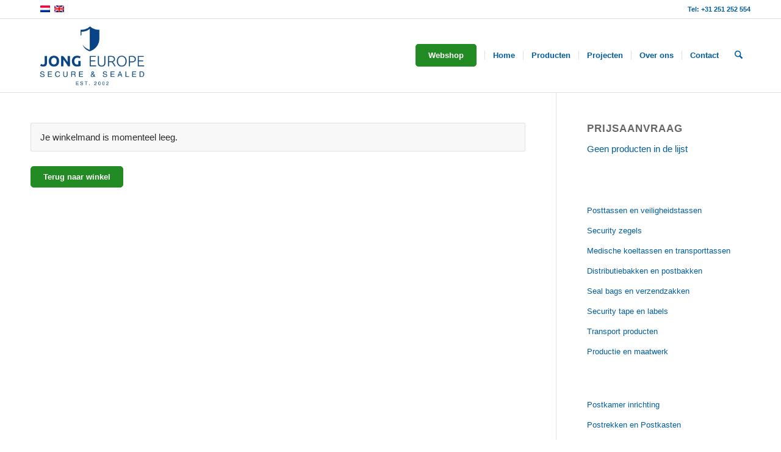

--- FILE ---
content_type: text/html; charset=UTF-8
request_url: https://www.jongeurope.nl/cart/
body_size: 28645
content:
<!DOCTYPE html>
<html lang="nl-NL" prefix="og: https://ogp.me/ns#" class="html_stretched responsive av-preloader-disabled  html_header_top html_logo_left html_main_nav_header html_menu_right html_custom html_header_sticky html_header_shrinking_disabled html_header_topbar_active html_mobile_menu_tablet html_header_searchicon html_content_align_center html_header_unstick_top_disabled html_header_stretch_disabled html_av-overlay-side html_av-overlay-side-classic html_av-submenu-noclone html_entry_id_12032 html_visible_cart av-cookies-no-cookie-consent av-no-preview av-default-lightbox html_text_menu_active av-mobile-menu-switch-default">
<head>
<meta charset="UTF-8" />
<meta name="robots" content="index, follow" />


<!-- mobile setting -->
<meta name="viewport" content="width=device-width, initial-scale=1">

<!-- Scripts/CSS and wp_head hook -->
<input type="hidden" id="woocommerce-process-checkout-nonce" name="woocommerce-process-checkout-nonce" value="669a7b58d2" /><input type="hidden" name="_wp_http_referer" value="/cart/" /><link rel="alternate" hreflang="nl-nl" href="https://www.jongeurope.nl/cart/" />
<link rel="alternate" hreflang="en-us" href="https://www.jongeurope.nl/en/cart/" />
<link rel="alternate" hreflang="x-default" href="https://www.jongeurope.nl/cart/" />
<link rel="prefetch" href="https://www.jongeurope.nl/wp-content/plugins/woo-min-max-quantity-step-control-single/assets/js/custom.js">
<link data-minify="1" rel="prefetch" href="https://www.jongeurope.nl/wp-content/cache/min/1/wp-content/plugins/woo-min-max-quantity-step-control-single/assets/css/wcmmq-front.css?ver=1755173378">

<!-- Google Tag Manager for WordPress by gtm4wp.com -->
<script data-cfasync="false" data-pagespeed-no-defer>
	var gtm4wp_datalayer_name = "dataLayer";
	var dataLayer = dataLayer || [];
	const gtm4wp_use_sku_instead = 1;
	const gtm4wp_currency = 'EUR';
	const gtm4wp_product_per_impression = 0;
	const gtm4wp_clear_ecommerce = false;
	const gtm4wp_datalayer_max_timeout = 2000;
</script>
<!-- End Google Tag Manager for WordPress by gtm4wp.com --><style type="text/css">@font-face { font-family: 'star'; src: url('https://www.jongeurope.nl/wp-content/plugins/woocommerce/assets/fonts/star.eot'); src: url('https://www.jongeurope.nl/wp-content/plugins/woocommerce/assets/fonts/star.eot?#iefix') format('embedded-opentype'), 	  url('https://www.jongeurope.nl/wp-content/plugins/woocommerce/assets/fonts/star.woff') format('woff'), 	  url('https://www.jongeurope.nl/wp-content/plugins/woocommerce/assets/fonts/star.ttf') format('truetype'), 	  url('https://www.jongeurope.nl/wp-content/plugins/woocommerce/assets/fonts/star.svg#star') format('svg'); font-weight: normal; font-style: normal;  } @font-face { font-family: 'WooCommerce'; src: url('https://www.jongeurope.nl/wp-content/plugins/woocommerce/assets/fonts/WooCommerce.eot'); src: url('https://www.jongeurope.nl/wp-content/plugins/woocommerce/assets/fonts/WooCommerce.eot?#iefix') format('embedded-opentype'), 	  url('https://www.jongeurope.nl/wp-content/plugins/woocommerce/assets/fonts/WooCommerce.woff') format('woff'), 	  url('https://www.jongeurope.nl/wp-content/plugins/woocommerce/assets/fonts/WooCommerce.ttf') format('truetype'), 	  url('https://www.jongeurope.nl/wp-content/plugins/woocommerce/assets/fonts/WooCommerce.svg#WooCommerce') format('svg'); font-weight: normal; font-style: normal;  } </style>
<!-- Search Engine Optimization door Rank Math - https://rankmath.com/ -->
<title>Winkelwagentje - Jong Europe Posttassen</title>
<meta name="robots" content="index, follow, max-snippet:-1, max-video-preview:-1, max-image-preview:large"/>
<link rel="canonical" href="https://www.jongeurope.nl/cart/" />
<meta property="og:locale" content="nl_NL" />
<meta property="og:type" content="article" />
<meta property="og:title" content="Winkelwagentje - Jong Europe Posttassen" />
<meta property="og:url" content="https://www.jongeurope.nl/cart/" />
<meta property="og:site_name" content="Jong Europe Posttassen" />
<meta property="og:updated_time" content="2017-09-21T13:51:18+01:00" />
<meta name="twitter:card" content="summary_large_image" />
<meta name="twitter:title" content="Winkelwagentje - Jong Europe Posttassen" />
<meta name="twitter:label1" content="Tijd om te lezen" />
<meta name="twitter:data1" content="Minder dan een minuut" />
<!-- /Rank Math WordPress SEO plugin -->

<link rel='dns-prefetch' href='//stats.wp.com' />
<link rel='dns-prefetch' href='//ajax.googleapis.com' />

<link rel='preconnect' href='//c0.wp.com' />
<link rel="alternate" type="application/rss+xml" title="Jong Europe Posttassen &raquo; feed" href="https://www.jongeurope.nl/feed/" />
<link rel="alternate" type="application/rss+xml" title="Jong Europe Posttassen &raquo; reacties feed" href="https://www.jongeurope.nl/comments/feed/" />
<link rel="alternate" title="oEmbed (JSON)" type="application/json+oembed" href="https://www.jongeurope.nl/wp-json/oembed/1.0/embed?url=https%3A%2F%2Fwww.jongeurope.nl%2Fcart%2F" />
<link rel="alternate" title="oEmbed (XML)" type="text/xml+oembed" href="https://www.jongeurope.nl/wp-json/oembed/1.0/embed?url=https%3A%2F%2Fwww.jongeurope.nl%2Fcart%2F&#038;format=xml" />
<style id='wp-img-auto-sizes-contain-inline-css' type='text/css'>
img:is([sizes=auto i],[sizes^="auto," i]){contain-intrinsic-size:3000px 1500px}
/*# sourceURL=wp-img-auto-sizes-contain-inline-css */
</style>
<link data-minify="1" rel='stylesheet' id='avia-grid-css' href='https://www.jongeurope.nl/wp-content/cache/min/1/wp-content/themes/enfold/css/grid.css?ver=1755173378' type='text/css' media='all' />
<link data-minify="1" rel='stylesheet' id='avia-base-css' href='https://www.jongeurope.nl/wp-content/cache/min/1/wp-content/themes/enfold/css/base.css?ver=1755173378' type='text/css' media='all' />
<link data-minify="1" rel='stylesheet' id='avia-layout-css' href='https://www.jongeurope.nl/wp-content/cache/background-css/1/www.jongeurope.nl/wp-content/cache/min/1/wp-content/themes/enfold/css/layout.css?ver=1755173378&wpr_t=1768238524' type='text/css' media='all' />
<link data-minify="1" rel='stylesheet' id='avia-module-audioplayer-css' href='https://www.jongeurope.nl/wp-content/cache/min/1/wp-content/themes/enfold/config-templatebuilder/avia-shortcodes/audio-player/audio-player.css?ver=1755173378' type='text/css' media='all' />
<link data-minify="1" rel='stylesheet' id='avia-module-blog-css' href='https://www.jongeurope.nl/wp-content/cache/min/1/wp-content/themes/enfold/config-templatebuilder/avia-shortcodes/blog/blog.css?ver=1755173378' type='text/css' media='all' />
<link data-minify="1" rel='stylesheet' id='avia-module-postslider-css' href='https://www.jongeurope.nl/wp-content/cache/min/1/wp-content/themes/enfold/config-templatebuilder/avia-shortcodes/postslider/postslider.css?ver=1755173378' type='text/css' media='all' />
<link data-minify="1" rel='stylesheet' id='avia-module-button-css' href='https://www.jongeurope.nl/wp-content/cache/min/1/wp-content/themes/enfold/config-templatebuilder/avia-shortcodes/buttons/buttons.css?ver=1755173378' type='text/css' media='all' />
<link data-minify="1" rel='stylesheet' id='avia-module-buttonrow-css' href='https://www.jongeurope.nl/wp-content/cache/min/1/wp-content/themes/enfold/config-templatebuilder/avia-shortcodes/buttonrow/buttonrow.css?ver=1755173378' type='text/css' media='all' />
<link data-minify="1" rel='stylesheet' id='avia-module-button-fullwidth-css' href='https://www.jongeurope.nl/wp-content/cache/min/1/wp-content/themes/enfold/config-templatebuilder/avia-shortcodes/buttons_fullwidth/buttons_fullwidth.css?ver=1755173378' type='text/css' media='all' />
<link data-minify="1" rel='stylesheet' id='avia-module-catalogue-css' href='https://www.jongeurope.nl/wp-content/cache/min/1/wp-content/themes/enfold/config-templatebuilder/avia-shortcodes/catalogue/catalogue.css?ver=1755173378' type='text/css' media='all' />
<link data-minify="1" rel='stylesheet' id='avia-module-comments-css' href='https://www.jongeurope.nl/wp-content/cache/min/1/wp-content/themes/enfold/config-templatebuilder/avia-shortcodes/comments/comments.css?ver=1755173378' type='text/css' media='all' />
<link data-minify="1" rel='stylesheet' id='avia-module-contact-css' href='https://www.jongeurope.nl/wp-content/cache/min/1/wp-content/themes/enfold/config-templatebuilder/avia-shortcodes/contact/contact.css?ver=1755173378' type='text/css' media='all' />
<link data-minify="1" rel='stylesheet' id='avia-module-slideshow-css' href='https://www.jongeurope.nl/wp-content/cache/min/1/wp-content/themes/enfold/config-templatebuilder/avia-shortcodes/slideshow/slideshow.css?ver=1755173378' type='text/css' media='all' />
<link data-minify="1" rel='stylesheet' id='avia-module-slideshow-contentpartner-css' href='https://www.jongeurope.nl/wp-content/cache/min/1/wp-content/themes/enfold/config-templatebuilder/avia-shortcodes/contentslider/contentslider.css?ver=1755173378' type='text/css' media='all' />
<link data-minify="1" rel='stylesheet' id='avia-module-countdown-css' href='https://www.jongeurope.nl/wp-content/cache/min/1/wp-content/themes/enfold/config-templatebuilder/avia-shortcodes/countdown/countdown.css?ver=1755173378' type='text/css' media='all' />
<link data-minify="1" rel='stylesheet' id='avia-module-dynamic-field-css' href='https://www.jongeurope.nl/wp-content/cache/min/1/wp-content/themes/enfold/config-templatebuilder/avia-shortcodes/dynamic_field/dynamic_field.css?ver=1755173378' type='text/css' media='all' />
<link data-minify="1" rel='stylesheet' id='avia-module-gallery-css' href='https://www.jongeurope.nl/wp-content/cache/min/1/wp-content/themes/enfold/config-templatebuilder/avia-shortcodes/gallery/gallery.css?ver=1755173378' type='text/css' media='all' />
<link data-minify="1" rel='stylesheet' id='avia-module-gallery-hor-css' href='https://www.jongeurope.nl/wp-content/cache/min/1/wp-content/themes/enfold/config-templatebuilder/avia-shortcodes/gallery_horizontal/gallery_horizontal.css?ver=1755173378' type='text/css' media='all' />
<link data-minify="1" rel='stylesheet' id='avia-module-maps-css' href='https://www.jongeurope.nl/wp-content/cache/min/1/wp-content/themes/enfold/config-templatebuilder/avia-shortcodes/google_maps/google_maps.css?ver=1755173378' type='text/css' media='all' />
<link data-minify="1" rel='stylesheet' id='avia-module-gridrow-css' href='https://www.jongeurope.nl/wp-content/cache/min/1/wp-content/themes/enfold/config-templatebuilder/avia-shortcodes/grid_row/grid_row.css?ver=1755173378' type='text/css' media='all' />
<link data-minify="1" rel='stylesheet' id='avia-module-heading-css' href='https://www.jongeurope.nl/wp-content/cache/min/1/wp-content/themes/enfold/config-templatebuilder/avia-shortcodes/heading/heading.css?ver=1755173378' type='text/css' media='all' />
<link data-minify="1" rel='stylesheet' id='avia-module-rotator-css' href='https://www.jongeurope.nl/wp-content/cache/min/1/wp-content/themes/enfold/config-templatebuilder/avia-shortcodes/headline_rotator/headline_rotator.css?ver=1755173378' type='text/css' media='all' />
<link data-minify="1" rel='stylesheet' id='avia-module-hr-css' href='https://www.jongeurope.nl/wp-content/cache/min/1/wp-content/themes/enfold/config-templatebuilder/avia-shortcodes/hr/hr.css?ver=1755173378' type='text/css' media='all' />
<link data-minify="1" rel='stylesheet' id='avia-module-icon-css' href='https://www.jongeurope.nl/wp-content/cache/min/1/wp-content/themes/enfold/config-templatebuilder/avia-shortcodes/icon/icon.css?ver=1755173378' type='text/css' media='all' />
<link data-minify="1" rel='stylesheet' id='avia-module-icon-circles-css' href='https://www.jongeurope.nl/wp-content/cache/min/1/wp-content/themes/enfold/config-templatebuilder/avia-shortcodes/icon_circles/icon_circles.css?ver=1755173378' type='text/css' media='all' />
<link data-minify="1" rel='stylesheet' id='avia-module-iconbox-css' href='https://www.jongeurope.nl/wp-content/cache/min/1/wp-content/themes/enfold/config-templatebuilder/avia-shortcodes/iconbox/iconbox.css?ver=1755173378' type='text/css' media='all' />
<link data-minify="1" rel='stylesheet' id='avia-module-icongrid-css' href='https://www.jongeurope.nl/wp-content/cache/min/1/wp-content/themes/enfold/config-templatebuilder/avia-shortcodes/icongrid/icongrid.css?ver=1755173378' type='text/css' media='all' />
<link data-minify="1" rel='stylesheet' id='avia-module-iconlist-css' href='https://www.jongeurope.nl/wp-content/cache/min/1/wp-content/themes/enfold/config-templatebuilder/avia-shortcodes/iconlist/iconlist.css?ver=1755173378' type='text/css' media='all' />
<link data-minify="1" rel='stylesheet' id='avia-module-image-css' href='https://www.jongeurope.nl/wp-content/cache/min/1/wp-content/themes/enfold/config-templatebuilder/avia-shortcodes/image/image.css?ver=1755173378' type='text/css' media='all' />
<link data-minify="1" rel='stylesheet' id='avia-module-image-diff-css' href='https://www.jongeurope.nl/wp-content/cache/min/1/wp-content/themes/enfold/config-templatebuilder/avia-shortcodes/image_diff/image_diff.css?ver=1755173378' type='text/css' media='all' />
<link data-minify="1" rel='stylesheet' id='avia-module-hotspot-css' href='https://www.jongeurope.nl/wp-content/cache/min/1/wp-content/themes/enfold/config-templatebuilder/avia-shortcodes/image_hotspots/image_hotspots.css?ver=1755173378' type='text/css' media='all' />
<link data-minify="1" rel='stylesheet' id='avia-module-sc-lottie-animation-css' href='https://www.jongeurope.nl/wp-content/cache/min/1/wp-content/themes/enfold/config-templatebuilder/avia-shortcodes/lottie_animation/lottie_animation.css?ver=1755173378' type='text/css' media='all' />
<link data-minify="1" rel='stylesheet' id='avia-module-magazine-css' href='https://www.jongeurope.nl/wp-content/cache/min/1/wp-content/themes/enfold/config-templatebuilder/avia-shortcodes/magazine/magazine.css?ver=1755173378' type='text/css' media='all' />
<link data-minify="1" rel='stylesheet' id='avia-module-masonry-css' href='https://www.jongeurope.nl/wp-content/cache/min/1/wp-content/themes/enfold/config-templatebuilder/avia-shortcodes/masonry_entries/masonry_entries.css?ver=1755173378' type='text/css' media='all' />
<link data-minify="1" rel='stylesheet' id='avia-siteloader-css' href='https://www.jongeurope.nl/wp-content/cache/min/1/wp-content/themes/enfold/css/avia-snippet-site-preloader.css?ver=1755173378' type='text/css' media='all' />
<link data-minify="1" rel='stylesheet' id='avia-module-menu-css' href='https://www.jongeurope.nl/wp-content/cache/min/1/wp-content/themes/enfold/config-templatebuilder/avia-shortcodes/menu/menu.css?ver=1755173378' type='text/css' media='all' />
<link data-minify="1" rel='stylesheet' id='avia-module-notification-css' href='https://www.jongeurope.nl/wp-content/cache/min/1/wp-content/themes/enfold/config-templatebuilder/avia-shortcodes/notification/notification.css?ver=1755173378' type='text/css' media='all' />
<link data-minify="1" rel='stylesheet' id='avia-module-numbers-css' href='https://www.jongeurope.nl/wp-content/cache/min/1/wp-content/themes/enfold/config-templatebuilder/avia-shortcodes/numbers/numbers.css?ver=1755173378' type='text/css' media='all' />
<link data-minify="1" rel='stylesheet' id='avia-module-portfolio-css' href='https://www.jongeurope.nl/wp-content/cache/min/1/wp-content/themes/enfold/config-templatebuilder/avia-shortcodes/portfolio/portfolio.css?ver=1755173378' type='text/css' media='all' />
<link data-minify="1" rel='stylesheet' id='avia-module-post-metadata-css' href='https://www.jongeurope.nl/wp-content/cache/min/1/wp-content/themes/enfold/config-templatebuilder/avia-shortcodes/post_metadata/post_metadata.css?ver=1755173378' type='text/css' media='all' />
<link data-minify="1" rel='stylesheet' id='avia-module-progress-bar-css' href='https://www.jongeurope.nl/wp-content/cache/min/1/wp-content/themes/enfold/config-templatebuilder/avia-shortcodes/progressbar/progressbar.css?ver=1755173378' type='text/css' media='all' />
<link data-minify="1" rel='stylesheet' id='avia-module-promobox-css' href='https://www.jongeurope.nl/wp-content/cache/min/1/wp-content/themes/enfold/config-templatebuilder/avia-shortcodes/promobox/promobox.css?ver=1755173378' type='text/css' media='all' />
<link data-minify="1" rel='stylesheet' id='avia-sc-search-css' href='https://www.jongeurope.nl/wp-content/cache/min/1/wp-content/themes/enfold/config-templatebuilder/avia-shortcodes/search/search.css?ver=1755173378' type='text/css' media='all' />
<link data-minify="1" rel='stylesheet' id='avia-module-slideshow-accordion-css' href='https://www.jongeurope.nl/wp-content/cache/min/1/wp-content/themes/enfold/config-templatebuilder/avia-shortcodes/slideshow_accordion/slideshow_accordion.css?ver=1755173378' type='text/css' media='all' />
<link data-minify="1" rel='stylesheet' id='avia-module-slideshow-feature-image-css' href='https://www.jongeurope.nl/wp-content/cache/min/1/wp-content/themes/enfold/config-templatebuilder/avia-shortcodes/slideshow_feature_image/slideshow_feature_image.css?ver=1755173378' type='text/css' media='all' />
<link data-minify="1" rel='stylesheet' id='avia-module-slideshow-fullsize-css' href='https://www.jongeurope.nl/wp-content/cache/min/1/wp-content/themes/enfold/config-templatebuilder/avia-shortcodes/slideshow_fullsize/slideshow_fullsize.css?ver=1755173378' type='text/css' media='all' />
<link data-minify="1" rel='stylesheet' id='avia-module-slideshow-fullscreen-css' href='https://www.jongeurope.nl/wp-content/cache/min/1/wp-content/themes/enfold/config-templatebuilder/avia-shortcodes/slideshow_fullscreen/slideshow_fullscreen.css?ver=1755173378' type='text/css' media='all' />
<link data-minify="1" rel='stylesheet' id='avia-module-slideshow-ls-css' href='https://www.jongeurope.nl/wp-content/cache/min/1/wp-content/themes/enfold/config-templatebuilder/avia-shortcodes/slideshow_layerslider/slideshow_layerslider.css?ver=1755173378' type='text/css' media='all' />
<link data-minify="1" rel='stylesheet' id='avia-module-social-css' href='https://www.jongeurope.nl/wp-content/cache/min/1/wp-content/themes/enfold/config-templatebuilder/avia-shortcodes/social_share/social_share.css?ver=1755173378' type='text/css' media='all' />
<link data-minify="1" rel='stylesheet' id='avia-module-tabsection-css' href='https://www.jongeurope.nl/wp-content/cache/min/1/wp-content/themes/enfold/config-templatebuilder/avia-shortcodes/tab_section/tab_section.css?ver=1755173378' type='text/css' media='all' />
<link data-minify="1" rel='stylesheet' id='avia-module-table-css' href='https://www.jongeurope.nl/wp-content/cache/min/1/wp-content/themes/enfold/config-templatebuilder/avia-shortcodes/table/table.css?ver=1755173378' type='text/css' media='all' />
<link data-minify="1" rel='stylesheet' id='avia-module-tabs-css' href='https://www.jongeurope.nl/wp-content/cache/min/1/wp-content/themes/enfold/config-templatebuilder/avia-shortcodes/tabs/tabs.css?ver=1755173378' type='text/css' media='all' />
<link data-minify="1" rel='stylesheet' id='avia-module-team-css' href='https://www.jongeurope.nl/wp-content/cache/min/1/wp-content/themes/enfold/config-templatebuilder/avia-shortcodes/team/team.css?ver=1755173378' type='text/css' media='all' />
<link data-minify="1" rel='stylesheet' id='avia-module-testimonials-css' href='https://www.jongeurope.nl/wp-content/cache/min/1/wp-content/themes/enfold/config-templatebuilder/avia-shortcodes/testimonials/testimonials.css?ver=1755173378' type='text/css' media='all' />
<link data-minify="1" rel='stylesheet' id='avia-module-timeline-css' href='https://www.jongeurope.nl/wp-content/cache/min/1/wp-content/themes/enfold/config-templatebuilder/avia-shortcodes/timeline/timeline.css?ver=1755173378' type='text/css' media='all' />
<link data-minify="1" rel='stylesheet' id='avia-module-toggles-css' href='https://www.jongeurope.nl/wp-content/cache/min/1/wp-content/themes/enfold/config-templatebuilder/avia-shortcodes/toggles/toggles.css?ver=1755173378' type='text/css' media='all' />
<link data-minify="1" rel='stylesheet' id='avia-module-video-css' href='https://www.jongeurope.nl/wp-content/cache/min/1/wp-content/themes/enfold/config-templatebuilder/avia-shortcodes/video/video.css?ver=1755173378' type='text/css' media='all' />
<link data-minify="1" rel='stylesheet' id='avia-scs-css' href='https://www.jongeurope.nl/wp-content/cache/min/1/wp-content/themes/enfold/css/shortcodes.css?ver=1755173378' type='text/css' media='all' />
<link data-minify="1" rel='stylesheet' id='avia-woocommerce-css-css' href='https://www.jongeurope.nl/wp-content/cache/background-css/1/www.jongeurope.nl/wp-content/cache/min/1/wp-content/themes/enfold/config-woocommerce/woocommerce-mod.css?ver=1755173378&wpr_t=1768238524' type='text/css' media='all' />
<style id='wp-emoji-styles-inline-css' type='text/css'>

	img.wp-smiley, img.emoji {
		display: inline !important;
		border: none !important;
		box-shadow: none !important;
		height: 1em !important;
		width: 1em !important;
		margin: 0 0.07em !important;
		vertical-align: -0.1em !important;
		background: none !important;
		padding: 0 !important;
	}
/*# sourceURL=wp-emoji-styles-inline-css */
</style>
<link data-minify="1" rel='stylesheet' id='wp-block-library-css' href='https://www.jongeurope.nl/wp-content/cache/min/1/c/6.9/wp-includes/css/dist/block-library/style.min.css?ver=1766862819' type='text/css' media='all' />
<style id='global-styles-inline-css' type='text/css'>
:root{--wp--preset--aspect-ratio--square: 1;--wp--preset--aspect-ratio--4-3: 4/3;--wp--preset--aspect-ratio--3-4: 3/4;--wp--preset--aspect-ratio--3-2: 3/2;--wp--preset--aspect-ratio--2-3: 2/3;--wp--preset--aspect-ratio--16-9: 16/9;--wp--preset--aspect-ratio--9-16: 9/16;--wp--preset--color--black: #000000;--wp--preset--color--cyan-bluish-gray: #abb8c3;--wp--preset--color--white: #ffffff;--wp--preset--color--pale-pink: #f78da7;--wp--preset--color--vivid-red: #cf2e2e;--wp--preset--color--luminous-vivid-orange: #ff6900;--wp--preset--color--luminous-vivid-amber: #fcb900;--wp--preset--color--light-green-cyan: #7bdcb5;--wp--preset--color--vivid-green-cyan: #00d084;--wp--preset--color--pale-cyan-blue: #8ed1fc;--wp--preset--color--vivid-cyan-blue: #0693e3;--wp--preset--color--vivid-purple: #9b51e0;--wp--preset--color--metallic-red: #b02b2c;--wp--preset--color--maximum-yellow-red: #edae44;--wp--preset--color--yellow-sun: #eeee22;--wp--preset--color--palm-leaf: #83a846;--wp--preset--color--aero: #7bb0e7;--wp--preset--color--old-lavender: #745f7e;--wp--preset--color--steel-teal: #5f8789;--wp--preset--color--raspberry-pink: #d65799;--wp--preset--color--medium-turquoise: #4ecac2;--wp--preset--gradient--vivid-cyan-blue-to-vivid-purple: linear-gradient(135deg,rgb(6,147,227) 0%,rgb(155,81,224) 100%);--wp--preset--gradient--light-green-cyan-to-vivid-green-cyan: linear-gradient(135deg,rgb(122,220,180) 0%,rgb(0,208,130) 100%);--wp--preset--gradient--luminous-vivid-amber-to-luminous-vivid-orange: linear-gradient(135deg,rgb(252,185,0) 0%,rgb(255,105,0) 100%);--wp--preset--gradient--luminous-vivid-orange-to-vivid-red: linear-gradient(135deg,rgb(255,105,0) 0%,rgb(207,46,46) 100%);--wp--preset--gradient--very-light-gray-to-cyan-bluish-gray: linear-gradient(135deg,rgb(238,238,238) 0%,rgb(169,184,195) 100%);--wp--preset--gradient--cool-to-warm-spectrum: linear-gradient(135deg,rgb(74,234,220) 0%,rgb(151,120,209) 20%,rgb(207,42,186) 40%,rgb(238,44,130) 60%,rgb(251,105,98) 80%,rgb(254,248,76) 100%);--wp--preset--gradient--blush-light-purple: linear-gradient(135deg,rgb(255,206,236) 0%,rgb(152,150,240) 100%);--wp--preset--gradient--blush-bordeaux: linear-gradient(135deg,rgb(254,205,165) 0%,rgb(254,45,45) 50%,rgb(107,0,62) 100%);--wp--preset--gradient--luminous-dusk: linear-gradient(135deg,rgb(255,203,112) 0%,rgb(199,81,192) 50%,rgb(65,88,208) 100%);--wp--preset--gradient--pale-ocean: linear-gradient(135deg,rgb(255,245,203) 0%,rgb(182,227,212) 50%,rgb(51,167,181) 100%);--wp--preset--gradient--electric-grass: linear-gradient(135deg,rgb(202,248,128) 0%,rgb(113,206,126) 100%);--wp--preset--gradient--midnight: linear-gradient(135deg,rgb(2,3,129) 0%,rgb(40,116,252) 100%);--wp--preset--font-size--small: 1rem;--wp--preset--font-size--medium: 1.125rem;--wp--preset--font-size--large: 1.75rem;--wp--preset--font-size--x-large: clamp(1.75rem, 3vw, 2.25rem);--wp--preset--spacing--20: 0.44rem;--wp--preset--spacing--30: 0.67rem;--wp--preset--spacing--40: 1rem;--wp--preset--spacing--50: 1.5rem;--wp--preset--spacing--60: 2.25rem;--wp--preset--spacing--70: 3.38rem;--wp--preset--spacing--80: 5.06rem;--wp--preset--shadow--natural: 6px 6px 9px rgba(0, 0, 0, 0.2);--wp--preset--shadow--deep: 12px 12px 50px rgba(0, 0, 0, 0.4);--wp--preset--shadow--sharp: 6px 6px 0px rgba(0, 0, 0, 0.2);--wp--preset--shadow--outlined: 6px 6px 0px -3px rgb(255, 255, 255), 6px 6px rgb(0, 0, 0);--wp--preset--shadow--crisp: 6px 6px 0px rgb(0, 0, 0);}:root { --wp--style--global--content-size: 800px;--wp--style--global--wide-size: 1130px; }:where(body) { margin: 0; }.wp-site-blocks > .alignleft { float: left; margin-right: 2em; }.wp-site-blocks > .alignright { float: right; margin-left: 2em; }.wp-site-blocks > .aligncenter { justify-content: center; margin-left: auto; margin-right: auto; }:where(.is-layout-flex){gap: 0.5em;}:where(.is-layout-grid){gap: 0.5em;}.is-layout-flow > .alignleft{float: left;margin-inline-start: 0;margin-inline-end: 2em;}.is-layout-flow > .alignright{float: right;margin-inline-start: 2em;margin-inline-end: 0;}.is-layout-flow > .aligncenter{margin-left: auto !important;margin-right: auto !important;}.is-layout-constrained > .alignleft{float: left;margin-inline-start: 0;margin-inline-end: 2em;}.is-layout-constrained > .alignright{float: right;margin-inline-start: 2em;margin-inline-end: 0;}.is-layout-constrained > .aligncenter{margin-left: auto !important;margin-right: auto !important;}.is-layout-constrained > :where(:not(.alignleft):not(.alignright):not(.alignfull)){max-width: var(--wp--style--global--content-size);margin-left: auto !important;margin-right: auto !important;}.is-layout-constrained > .alignwide{max-width: var(--wp--style--global--wide-size);}body .is-layout-flex{display: flex;}.is-layout-flex{flex-wrap: wrap;align-items: center;}.is-layout-flex > :is(*, div){margin: 0;}body .is-layout-grid{display: grid;}.is-layout-grid > :is(*, div){margin: 0;}body{padding-top: 0px;padding-right: 0px;padding-bottom: 0px;padding-left: 0px;}a:where(:not(.wp-element-button)){text-decoration: underline;}:root :where(.wp-element-button, .wp-block-button__link){background-color: #32373c;border-width: 0;color: #fff;font-family: inherit;font-size: inherit;font-style: inherit;font-weight: inherit;letter-spacing: inherit;line-height: inherit;padding-top: calc(0.667em + 2px);padding-right: calc(1.333em + 2px);padding-bottom: calc(0.667em + 2px);padding-left: calc(1.333em + 2px);text-decoration: none;text-transform: inherit;}.has-black-color{color: var(--wp--preset--color--black) !important;}.has-cyan-bluish-gray-color{color: var(--wp--preset--color--cyan-bluish-gray) !important;}.has-white-color{color: var(--wp--preset--color--white) !important;}.has-pale-pink-color{color: var(--wp--preset--color--pale-pink) !important;}.has-vivid-red-color{color: var(--wp--preset--color--vivid-red) !important;}.has-luminous-vivid-orange-color{color: var(--wp--preset--color--luminous-vivid-orange) !important;}.has-luminous-vivid-amber-color{color: var(--wp--preset--color--luminous-vivid-amber) !important;}.has-light-green-cyan-color{color: var(--wp--preset--color--light-green-cyan) !important;}.has-vivid-green-cyan-color{color: var(--wp--preset--color--vivid-green-cyan) !important;}.has-pale-cyan-blue-color{color: var(--wp--preset--color--pale-cyan-blue) !important;}.has-vivid-cyan-blue-color{color: var(--wp--preset--color--vivid-cyan-blue) !important;}.has-vivid-purple-color{color: var(--wp--preset--color--vivid-purple) !important;}.has-metallic-red-color{color: var(--wp--preset--color--metallic-red) !important;}.has-maximum-yellow-red-color{color: var(--wp--preset--color--maximum-yellow-red) !important;}.has-yellow-sun-color{color: var(--wp--preset--color--yellow-sun) !important;}.has-palm-leaf-color{color: var(--wp--preset--color--palm-leaf) !important;}.has-aero-color{color: var(--wp--preset--color--aero) !important;}.has-old-lavender-color{color: var(--wp--preset--color--old-lavender) !important;}.has-steel-teal-color{color: var(--wp--preset--color--steel-teal) !important;}.has-raspberry-pink-color{color: var(--wp--preset--color--raspberry-pink) !important;}.has-medium-turquoise-color{color: var(--wp--preset--color--medium-turquoise) !important;}.has-black-background-color{background-color: var(--wp--preset--color--black) !important;}.has-cyan-bluish-gray-background-color{background-color: var(--wp--preset--color--cyan-bluish-gray) !important;}.has-white-background-color{background-color: var(--wp--preset--color--white) !important;}.has-pale-pink-background-color{background-color: var(--wp--preset--color--pale-pink) !important;}.has-vivid-red-background-color{background-color: var(--wp--preset--color--vivid-red) !important;}.has-luminous-vivid-orange-background-color{background-color: var(--wp--preset--color--luminous-vivid-orange) !important;}.has-luminous-vivid-amber-background-color{background-color: var(--wp--preset--color--luminous-vivid-amber) !important;}.has-light-green-cyan-background-color{background-color: var(--wp--preset--color--light-green-cyan) !important;}.has-vivid-green-cyan-background-color{background-color: var(--wp--preset--color--vivid-green-cyan) !important;}.has-pale-cyan-blue-background-color{background-color: var(--wp--preset--color--pale-cyan-blue) !important;}.has-vivid-cyan-blue-background-color{background-color: var(--wp--preset--color--vivid-cyan-blue) !important;}.has-vivid-purple-background-color{background-color: var(--wp--preset--color--vivid-purple) !important;}.has-metallic-red-background-color{background-color: var(--wp--preset--color--metallic-red) !important;}.has-maximum-yellow-red-background-color{background-color: var(--wp--preset--color--maximum-yellow-red) !important;}.has-yellow-sun-background-color{background-color: var(--wp--preset--color--yellow-sun) !important;}.has-palm-leaf-background-color{background-color: var(--wp--preset--color--palm-leaf) !important;}.has-aero-background-color{background-color: var(--wp--preset--color--aero) !important;}.has-old-lavender-background-color{background-color: var(--wp--preset--color--old-lavender) !important;}.has-steel-teal-background-color{background-color: var(--wp--preset--color--steel-teal) !important;}.has-raspberry-pink-background-color{background-color: var(--wp--preset--color--raspberry-pink) !important;}.has-medium-turquoise-background-color{background-color: var(--wp--preset--color--medium-turquoise) !important;}.has-black-border-color{border-color: var(--wp--preset--color--black) !important;}.has-cyan-bluish-gray-border-color{border-color: var(--wp--preset--color--cyan-bluish-gray) !important;}.has-white-border-color{border-color: var(--wp--preset--color--white) !important;}.has-pale-pink-border-color{border-color: var(--wp--preset--color--pale-pink) !important;}.has-vivid-red-border-color{border-color: var(--wp--preset--color--vivid-red) !important;}.has-luminous-vivid-orange-border-color{border-color: var(--wp--preset--color--luminous-vivid-orange) !important;}.has-luminous-vivid-amber-border-color{border-color: var(--wp--preset--color--luminous-vivid-amber) !important;}.has-light-green-cyan-border-color{border-color: var(--wp--preset--color--light-green-cyan) !important;}.has-vivid-green-cyan-border-color{border-color: var(--wp--preset--color--vivid-green-cyan) !important;}.has-pale-cyan-blue-border-color{border-color: var(--wp--preset--color--pale-cyan-blue) !important;}.has-vivid-cyan-blue-border-color{border-color: var(--wp--preset--color--vivid-cyan-blue) !important;}.has-vivid-purple-border-color{border-color: var(--wp--preset--color--vivid-purple) !important;}.has-metallic-red-border-color{border-color: var(--wp--preset--color--metallic-red) !important;}.has-maximum-yellow-red-border-color{border-color: var(--wp--preset--color--maximum-yellow-red) !important;}.has-yellow-sun-border-color{border-color: var(--wp--preset--color--yellow-sun) !important;}.has-palm-leaf-border-color{border-color: var(--wp--preset--color--palm-leaf) !important;}.has-aero-border-color{border-color: var(--wp--preset--color--aero) !important;}.has-old-lavender-border-color{border-color: var(--wp--preset--color--old-lavender) !important;}.has-steel-teal-border-color{border-color: var(--wp--preset--color--steel-teal) !important;}.has-raspberry-pink-border-color{border-color: var(--wp--preset--color--raspberry-pink) !important;}.has-medium-turquoise-border-color{border-color: var(--wp--preset--color--medium-turquoise) !important;}.has-vivid-cyan-blue-to-vivid-purple-gradient-background{background: var(--wp--preset--gradient--vivid-cyan-blue-to-vivid-purple) !important;}.has-light-green-cyan-to-vivid-green-cyan-gradient-background{background: var(--wp--preset--gradient--light-green-cyan-to-vivid-green-cyan) !important;}.has-luminous-vivid-amber-to-luminous-vivid-orange-gradient-background{background: var(--wp--preset--gradient--luminous-vivid-amber-to-luminous-vivid-orange) !important;}.has-luminous-vivid-orange-to-vivid-red-gradient-background{background: var(--wp--preset--gradient--luminous-vivid-orange-to-vivid-red) !important;}.has-very-light-gray-to-cyan-bluish-gray-gradient-background{background: var(--wp--preset--gradient--very-light-gray-to-cyan-bluish-gray) !important;}.has-cool-to-warm-spectrum-gradient-background{background: var(--wp--preset--gradient--cool-to-warm-spectrum) !important;}.has-blush-light-purple-gradient-background{background: var(--wp--preset--gradient--blush-light-purple) !important;}.has-blush-bordeaux-gradient-background{background: var(--wp--preset--gradient--blush-bordeaux) !important;}.has-luminous-dusk-gradient-background{background: var(--wp--preset--gradient--luminous-dusk) !important;}.has-pale-ocean-gradient-background{background: var(--wp--preset--gradient--pale-ocean) !important;}.has-electric-grass-gradient-background{background: var(--wp--preset--gradient--electric-grass) !important;}.has-midnight-gradient-background{background: var(--wp--preset--gradient--midnight) !important;}.has-small-font-size{font-size: var(--wp--preset--font-size--small) !important;}.has-medium-font-size{font-size: var(--wp--preset--font-size--medium) !important;}.has-large-font-size{font-size: var(--wp--preset--font-size--large) !important;}.has-x-large-font-size{font-size: var(--wp--preset--font-size--x-large) !important;}
/*# sourceURL=global-styles-inline-css */
</style>

<link data-minify="1" rel='stylesheet' id='dashicons-css' href='https://www.jongeurope.nl/wp-content/cache/min/1/c/6.9/wp-includes/css/dashicons.min.css?ver=1766862819' type='text/css' media='all' />
<style id='dashicons-inline-css' type='text/css'>
[data-font="Dashicons"]:before {font-family: 'Dashicons' !important;content: attr(data-icon) !important;speak: none !important;font-weight: normal !important;font-variant: normal !important;text-transform: none !important;line-height: 1 !important;font-style: normal !important;-webkit-font-smoothing: antialiased !important;-moz-osx-font-smoothing: grayscale !important;}
/*# sourceURL=dashicons-inline-css */
</style>
<link data-minify="1" rel='stylesheet' id='admin-bar-css' href='https://www.jongeurope.nl/wp-content/cache/min/1/c/6.9/wp-includes/css/admin-bar.min.css?ver=1766862819' type='text/css' media='all' />
<style id='admin-bar-inline-css' type='text/css'>

    /* Hide CanvasJS credits for P404 charts specifically */
    #p404RedirectChart .canvasjs-chart-credit {
        display: none !important;
    }
    
    #p404RedirectChart canvas {
        border-radius: 6px;
    }

    .p404-redirect-adminbar-weekly-title {
        font-weight: bold;
        font-size: 14px;
        color: #fff;
        margin-bottom: 6px;
    }

    #wpadminbar #wp-admin-bar-p404_free_top_button .ab-icon:before {
        content: "\f103";
        color: #dc3545;
        top: 3px;
    }
    
    #wp-admin-bar-p404_free_top_button .ab-item {
        min-width: 80px !important;
        padding: 0px !important;
    }
    
    /* Ensure proper positioning and z-index for P404 dropdown */
    .p404-redirect-adminbar-dropdown-wrap { 
        min-width: 0; 
        padding: 0;
        position: static !important;
    }
    
    #wpadminbar #wp-admin-bar-p404_free_top_button_dropdown {
        position: static !important;
    }
    
    #wpadminbar #wp-admin-bar-p404_free_top_button_dropdown .ab-item {
        padding: 0 !important;
        margin: 0 !important;
    }
    
    .p404-redirect-dropdown-container {
        min-width: 340px;
        padding: 18px 18px 12px 18px;
        background: #23282d !important;
        color: #fff;
        border-radius: 12px;
        box-shadow: 0 8px 32px rgba(0,0,0,0.25);
        margin-top: 10px;
        position: relative !important;
        z-index: 999999 !important;
        display: block !important;
        border: 1px solid #444;
    }
    
    /* Ensure P404 dropdown appears on hover */
    #wpadminbar #wp-admin-bar-p404_free_top_button .p404-redirect-dropdown-container { 
        display: none !important;
    }
    
    #wpadminbar #wp-admin-bar-p404_free_top_button:hover .p404-redirect-dropdown-container { 
        display: block !important;
    }
    
    #wpadminbar #wp-admin-bar-p404_free_top_button:hover #wp-admin-bar-p404_free_top_button_dropdown .p404-redirect-dropdown-container {
        display: block !important;
    }
    
    .p404-redirect-card {
        background: #2c3338;
        border-radius: 8px;
        padding: 18px 18px 12px 18px;
        box-shadow: 0 2px 8px rgba(0,0,0,0.07);
        display: flex;
        flex-direction: column;
        align-items: flex-start;
        border: 1px solid #444;
    }
    
    .p404-redirect-btn {
        display: inline-block;
        background: #dc3545;
        color: #fff !important;
        font-weight: bold;
        padding: 5px 22px;
        border-radius: 8px;
        text-decoration: none;
        font-size: 17px;
        transition: background 0.2s, box-shadow 0.2s;
        margin-top: 8px;
        box-shadow: 0 2px 8px rgba(220,53,69,0.15);
        text-align: center;
        line-height: 1.6;
    }
    
    .p404-redirect-btn:hover {
        background: #c82333;
        color: #fff !important;
        box-shadow: 0 4px 16px rgba(220,53,69,0.25);
    }
    
    /* Prevent conflicts with other admin bar dropdowns */
    #wpadminbar .ab-top-menu > li:hover > .ab-item,
    #wpadminbar .ab-top-menu > li.hover > .ab-item {
        z-index: auto;
    }
    
    #wpadminbar #wp-admin-bar-p404_free_top_button:hover > .ab-item {
        z-index: 999998 !important;
    }
    
/*# sourceURL=admin-bar-inline-css */
</style>
<link data-minify="1" rel='stylesheet' id='page-list-style-css' href='https://www.jongeurope.nl/wp-content/cache/min/1/wp-content/plugins/page-list/css/page-list.css?ver=1755173378' type='text/css' media='all' />
<link data-minify="1" rel='stylesheet' id='tiered-pricing-table-front-css-css' href='https://www.jongeurope.nl/wp-content/cache/min/1/wp-content/plugins/tier-pricing-table/assets/frontend/main.css?ver=1755173378' type='text/css' media='all' />
<link data-minify="1" rel='stylesheet' id='select2-css' href='https://www.jongeurope.nl/wp-content/cache/min/1/p/woocommerce/10.4.3/assets/css/select2.css?ver=1767514495' type='text/css' media='all' />
<style id='woocommerce-inline-inline-css' type='text/css'>
.woocommerce form .form-row .required { visibility: visible; }
/*# sourceURL=woocommerce-inline-inline-css */
</style>
<link data-minify="1" rel='stylesheet' id='contact-form-7-css' href='https://www.jongeurope.nl/wp-content/cache/min/1/wp-content/plugins/contact-form-7/includes/css/styles.css?ver=1755173378' type='text/css' media='all' />
<link data-minify="1" rel='stylesheet' id='wpcf7-redirect-script-frontend-css' href='https://www.jongeurope.nl/wp-content/cache/min/1/wp-content/plugins/wpcf7-redirect/build/assets/frontend-script.css?ver=1755173378' type='text/css' media='all' />
<link rel='stylesheet' id='wpml-legacy-horizontal-list-0-css' href='https://www.jongeurope.nl/wp-content/plugins/sitepress-multilingual-cms/templates/language-switchers/legacy-list-horizontal/style.min.css?ver=1' type='text/css' media='all' />
<style id='wpml-legacy-horizontal-list-0-inline-css' type='text/css'>
.wpml-ls-statics-shortcode_actions, .wpml-ls-statics-shortcode_actions .wpml-ls-sub-menu, .wpml-ls-statics-shortcode_actions a {border-color:#cdcdcd;}.wpml-ls-statics-shortcode_actions a, .wpml-ls-statics-shortcode_actions .wpml-ls-sub-menu a, .wpml-ls-statics-shortcode_actions .wpml-ls-sub-menu a:link, .wpml-ls-statics-shortcode_actions li:not(.wpml-ls-current-language) .wpml-ls-link, .wpml-ls-statics-shortcode_actions li:not(.wpml-ls-current-language) .wpml-ls-link:link {color:#444444;background-color:#ffffff;}.wpml-ls-statics-shortcode_actions .wpml-ls-sub-menu a:hover,.wpml-ls-statics-shortcode_actions .wpml-ls-sub-menu a:focus, .wpml-ls-statics-shortcode_actions .wpml-ls-sub-menu a:link:hover, .wpml-ls-statics-shortcode_actions .wpml-ls-sub-menu a:link:focus {color:#000000;background-color:#eeeeee;}.wpml-ls-statics-shortcode_actions .wpml-ls-current-language > a {color:#444444;background-color:#ffffff;}.wpml-ls-statics-shortcode_actions .wpml-ls-current-language:hover>a, .wpml-ls-statics-shortcode_actions .wpml-ls-current-language>a:focus {color:#000000;background-color:#eeeeee;}
/*# sourceURL=wpml-legacy-horizontal-list-0-inline-css */
</style>
<link data-minify="1" rel='stylesheet' id='jquery-ui-style-css' href='https://www.jongeurope.nl/wp-content/cache/background-css/1/www.jongeurope.nl/wp-content/cache/min/1/ajax/libs/jqueryui/1.9.0/themes/base/jquery-ui.css?ver=1755173378&wpr_t=1768238524' type='text/css' media='all' />
<link rel='stylesheet' id='wcj-timepicker-style-css' href='https://www.jongeurope.nl/wp-content/plugins/woocommerce-jetpack/includes/lib/timepicker/jquery.timepicker.min.css?ver=7.9.0' type='text/css' media='all' />
<link data-minify="1" rel='stylesheet' id='cms-navigation-style-base-css' href='https://www.jongeurope.nl/wp-content/cache/min/1/wp-content/plugins/wpml-cms-nav/res/css/cms-navigation-base.css?ver=1755173378' type='text/css' media='screen' />
<link data-minify="1" rel='stylesheet' id='cms-navigation-style-css' href='https://www.jongeurope.nl/wp-content/cache/background-css/1/www.jongeurope.nl/wp-content/cache/min/1/wp-content/plugins/wpml-cms-nav/res/css/cms-navigation.css?ver=1755173378&wpr_t=1768238524' type='text/css' media='screen' />
<link data-minify="1" rel='stylesheet' id='avia-fold-unfold-css' href='https://www.jongeurope.nl/wp-content/cache/min/1/wp-content/themes/enfold/css/avia-snippet-fold-unfold.css?ver=1755173378' type='text/css' media='all' />
<link rel='stylesheet' id='avia-popup-css-css' href='https://www.jongeurope.nl/wp-content/themes/enfold/js/aviapopup/magnific-popup.min.css?ver=7.1.3' type='text/css' media='screen' />
<link data-minify="1" rel='stylesheet' id='avia-lightbox-css' href='https://www.jongeurope.nl/wp-content/cache/min/1/wp-content/themes/enfold/css/avia-snippet-lightbox.css?ver=1755173378' type='text/css' media='screen' />
<link data-minify="1" rel='stylesheet' id='avia-widget-css-css' href='https://www.jongeurope.nl/wp-content/cache/background-css/1/www.jongeurope.nl/wp-content/cache/min/1/wp-content/themes/enfold/css/avia-snippet-widget.css?ver=1755173378&wpr_t=1768238524' type='text/css' media='screen' />
<link data-minify="1" rel='stylesheet' id='avia-dynamic-css' href='https://www.jongeurope.nl/wp-content/cache/min/1/wp-content/uploads/dynamic_avia/webfactory.css?ver=1755173378' type='text/css' media='all' />
<link data-minify="1" rel='stylesheet' id='avia-custom-css' href='https://www.jongeurope.nl/wp-content/cache/min/1/wp-content/themes/enfold/css/custom.css?ver=1755173378' type='text/css' media='all' />
<link data-minify="1" rel='stylesheet' id='avia-style-css' href='https://www.jongeurope.nl/wp-content/cache/min/1/wp-content/themes/Webfactory/style.css?ver=1755173378' type='text/css' media='all' />
<link rel='stylesheet' id='mollie-applepaydirect-css' href='https://www.jongeurope.nl/wp-content/plugins/mollie-payments-for-woocommerce/public/css/mollie-applepaydirect.min.css?ver=1765805679' type='text/css' media='screen' />
<link data-minify="1" rel='stylesheet' id='yith_ywraq_frontend-css' href='https://www.jongeurope.nl/wp-content/cache/min/1/wp-content/plugins/yith-woocommerce-request-a-quote-premium_/assets/css/ywraq-frontend.css?ver=1755173378' type='text/css' media='all' />
<style id='yith_ywraq_frontend-inline-css' type='text/css'>
.woocommerce .add-request-quote-button.button, .woocommerce .add-request-quote-button-addons.button{
    background-color: #0066b4!important;
    color: #ffffff!important;
}
.woocommerce .add-request-quote-button.button:hover,  .woocommerce .add-request-quote-button-addons.button:hover{
    background-color: #044a80!important;
    color: #ffffff!important;
}
.woocommerce a.add-request-quote-button{
    color: #ffffff!important;
}

.woocommerce a.add-request-quote-button:hover{
    color: #ffffff!important;
}
.woocommerce.single-product button.single_add_to_cart_button.button {margin-right: 5px;}
	.woocommerce.single-product .product .yith-ywraq-add-to-quote { display: inline-block; line-height: normal; vertical-align: middle; }
	
/*# sourceURL=yith_ywraq_frontend-inline-css */
</style>
<link data-minify="1" rel='stylesheet' id='wcmmq-front-style-css' href='https://www.jongeurope.nl/wp-content/cache/min/1/wp-content/plugins/woo-min-max-quantity-step-control-single/assets/css/wcmmq-front.css?ver=1755173378' type='text/css' media='all' />
<link data-minify="1" rel='stylesheet' id='avia-wpml-css' href='https://www.jongeurope.nl/wp-content/cache/min/1/wp-content/themes/enfold/config-wpml/wpml-mod.css?ver=1755173378' type='text/css' media='all' />
<link data-minify="1" rel='stylesheet' id='avia-gravity-css' href='https://www.jongeurope.nl/wp-content/cache/min/1/wp-content/themes/enfold/config-gravityforms/gravity-mod.css?ver=1755173378' type='text/css' media='screen' />
<style id='rocket-lazyload-inline-css' type='text/css'>
.rll-youtube-player{position:relative;padding-bottom:56.23%;height:0;overflow:hidden;max-width:100%;}.rll-youtube-player:focus-within{outline: 2px solid currentColor;outline-offset: 5px;}.rll-youtube-player iframe{position:absolute;top:0;left:0;width:100%;height:100%;z-index:100;background:0 0}.rll-youtube-player img{bottom:0;display:block;left:0;margin:auto;max-width:100%;width:100%;position:absolute;right:0;top:0;border:none;height:auto;-webkit-transition:.4s all;-moz-transition:.4s all;transition:.4s all}.rll-youtube-player img:hover{-webkit-filter:brightness(75%)}.rll-youtube-player .play{height:100%;width:100%;left:0;top:0;position:absolute;background:var(--wpr-bg-c72590bc-91fe-4d96-960d-ef6e77b2ba0c) no-repeat center;background-color: transparent !important;cursor:pointer;border:none;}
/*# sourceURL=rocket-lazyload-inline-css */
</style>
<script type="text/javascript" src="https://c0.wp.com/c/6.9/wp-includes/js/jquery/jquery.min.js" id="jquery-core-js" data-rocket-defer defer></script>




<script type="text/javascript" id="wc-add-to-cart-js-extra">
/* <![CDATA[ */
var wc_add_to_cart_params = {"ajax_url":"/wp-admin/admin-ajax.php","wc_ajax_url":"/?wc-ajax=%%endpoint%%","i18n_view_cart":"Overzicht","cart_url":"https://www.jongeurope.nl/cart/","is_cart":"1","cart_redirect_after_add":"yes"};
//# sourceURL=wc-add-to-cart-js-extra
/* ]]> */
</script>


<script type="text/javascript" id="woocommerce-js-extra">
/* <![CDATA[ */
var woocommerce_params = {"ajax_url":"/wp-admin/admin-ajax.php","wc_ajax_url":"/?wc-ajax=%%endpoint%%","i18n_password_show":"Wachtwoord weergeven","i18n_password_hide":"Wachtwoord verbergen"};
//# sourceURL=woocommerce-js-extra
/* ]]> */
</script>





<script type="text/javascript" id="wc-cart-js-extra">
/* <![CDATA[ */
var wc_cart_params = {"ajax_url":"/wp-admin/admin-ajax.php","wc_ajax_url":"/?wc-ajax=%%endpoint%%","update_shipping_method_nonce":"17fa57c300","apply_coupon_nonce":"ea29934c2d","remove_coupon_nonce":"d3f35a9e6c"};
//# sourceURL=wc-cart-js-extra
/* ]]> */
</script>




<script type="text/javascript" src="https://c0.wp.com/c/6.9/wp-includes/js/dist/hooks.min.js" id="wp-hooks-js"></script>
<script type="text/javascript" src="https://c0.wp.com/c/6.9/wp-includes/js/dist/i18n.min.js" id="wp-i18n-js"></script>








<link rel="https://api.w.org/" href="https://www.jongeurope.nl/wp-json/" /><link rel="alternate" title="JSON" type="application/json" href="https://www.jongeurope.nl/wp-json/wp/v2/pages/12032" /><link rel="EditURI" type="application/rsd+xml" title="RSD" href="https://www.jongeurope.nl/xmlrpc.php?rsd" />
<meta name="generator" content="WordPress 6.9" />
<meta name="generator" content="WooCommerce 10.4.3" />
<link rel='shortlink' href='https://www.jongeurope.nl/?p=12032' />
<meta name="generator" content="WPML ver:4.8.6 stt:39,1;" />
<!-- start Simple Custom CSS and JS -->
<!-- Voeg HTML code toe aan de header of de footer.

Bijvoorbeeld, kun je de volgende code gebruiken voor het laden van de JQuery bibliotheek van Google CDN:
<script src="https://ajax.googleapis.com/ajax/libs/jquery/3.6.0/jquery.min.js"></script>

of de volgende voor het laden van de Bootstrap bibliotheek van jsDelivr:
<link href="https://cdn.jsdelivr.net/npm/bootstrap@5.1.3/dist/css/bootstrap.min.css" rel="stylesheet" integrity="sha384-1BmE4kWBq78iYhFldvKuhfTAU6auU8tT94WrHftjDbrCEXSU1oBoqyl2QvZ6jIW3" crossorigin="anonymous">

-- Einde van het commentaar --> 

<meta name="google-site-verification" content="ZAQXzs30R9VanJnSPjmWE_ZmQDJxoRALl7Zwi6PZ5Cs" /><!-- end Simple Custom CSS and JS -->
<!-- start Simple Custom CSS and JS -->
<style type="text/css">
.product-cta {
	margin-bottom:30px; 
}
.product-cta svg {
	height: 15px;
    fill: #005da0;
    position: relative;
    top: 3px;
	margin-left: 10px;
	margin-right: 5px;
}
.product-cta a {
	color: #292929;
}
.product-cta a:hover {
	color: #005da0;
}

.woocommerce-cart #top div.woocommerce-error, #top div.woocommerce-message, #top .woocommerce-info {
	line-height: 1;
	padding: 15px !important;
}

.woocommerce-cart .woocommerce ul.woocommerce-error {
	padding: 10px 20px !important;
}

.woocommerce-checkout .woocommerce-form-coupon-toggle {
	display: none !important;
}

.woocommerce-cart  #top div.woocommerce-error a.button, #top div.woocommerce-message a.button {
	right: 10px !important;
}

.woocommerce-cart .coupon .button {
	background: transparent !important;
	color: #238b23 !important;
}

#top .av-cart-counter {
	top: 35% !important;
    right: 54% !important;
	left: unset !important
}
.html_visible_cart .cart_dropdown {
	right:2px !important
}
#menu-item-account,
#menu-item-tel {
	display: none;
}
.av-hamburger-inner::before {
	top: -9px;
}
.av-hamburger-inner::after {
	bottom: -9px;
}
.av-hamburger-box {
	width: 30px;
}
#wrap_all + p {
	display: none;align-content
}
#top #searchsubmit {
	padding: 0px !important
}
.woocommerce-form-login .form-row {
	display: flex;
	flex-direction: column;
	margin-bottom: 0px !important;
}
input#rememberme {
	margin:0px !important
}
.woocommerce .login .lost_password {
	left:0px !important;
	top: 0px !important
}
ul.yith-ywraq-list a.yith-ywraq-item-remove.remove {
	top: 5px !important;
}
.yith-ywraq-list-item small br {
	display: none !important
}
.woocommerce .login .button,
.woocommerce button.woocommerce-form-register__submit {
	width: 100%;
	margin:0px;
}

.woocommerce .products {
	display: flex;
	flex-wrap: wrap;
}
.woocommerce .products  h2 {
    padding-top: 10px;
    padding-bottom: 10px;
    text-align: center;
    display: flex;
    justify-content: center;
}
ul.yith-ywraq-list li {
	margin-left:0px !important
}
.single_variation_wrap {
	margin-left:0px !important
}
#top table.shop_table .actions .coupon .button,
.responsive #top table.shop_table .actions .button,
.responsive #top table.shop_table .actions .coupon .input-text,
.cart-collaterals .cart_totals a.button.alt {
	height: 41px !important;
}
.cart-collaterals .cart_totals a.button.alt {
	line-height: 1rem !important;
	min-width: auto;
    width: auto;
}
#top table.shop_table .actions .button {
	min-width: auto;
    width: auto;
}
.cart-collaterals th,
.woocommerce-checkout-review-order-table th {
	text-align: left;
    font-size: 13px !important;
	letter-spacing: 0px !important;
    font-weight: 500 !important;
	text-transform: initial !important;
}
.woocommerce-checkout input,
#top .main_color .input-text, #top .main_color input[type='text'], #top .main_color input[type='input'], #top .main_color input[type='password'], #top .main_color input[type='email'], #top .main_color input[type='number'], #top .main_color input[type='url'], #top .main_color input[type='tel'], #top .main_color input[type='search'], #top .main_color textarea, #top .main_color select {
	color: #777 !important
}

::-webkit-input-placeholder { /* Edge */
	color: #777 !important
}

:-ms-input-placeholder { /* Internet Explorer 10-11 */
	color: #777 !important
}

::placeholder {
	color: #777 !important
}
#top .main_color .avia-data-table.avia_pricing_minimal td,
.main_color tr:nth-child(even) {
		color: #777 !important
}

body:not(.logged-in) .cart_dropdown {
	display: none !important;
}

.button.show_details_button {
	width: 100% !important;
}

.product .button-mini-delimiter {
	display: none !important;
}

.product .avia_cart_buttons {
	opacity: 1 !important;
}

@media only screen and (max-width: 989px) {
	.product-cta span {
		display: block;
		margin-bottom:5px;
	}
	.product-cta svg {
		margin-left:0px;
	}
	#menu-item-account,
	#menu-item-tel {
		display: block;
	}
	#menu-item-tel a,
	#menu-item-account a {
	    display: flex;
   		align-items: center;	
	}
	#header_main {
		border-top-width:0px;
	}
	.phone-info,
	.sidewides {
		display:none !important;	
	}
	#header_meta {
		position: absolute;
    	right: 0px;
		border-bottom: 0;
	}
	.responsive.html_mobile_menu_tablet #top #wrap_all .av-logo-container {
	    height: 75px;
    	line-height: 75px;
	}
	.responsive.html_mobile_menu_tablet #top #header_main > .container .main_menu .av-main-nav > li > a {
    	margin-top: 25px;
    	height: 50px;
   		line-height: 50px;
	}
	.responsive .av_mobile_menu_tablet .cart_dropdown {
		right: 200px !important;
    	top: 50px !important;
		border: 0px !important
	}
	.responsive .av_mobile_menu_tablet .cart_dropdown .cart_dropdown_link > span {
		font-size: 19px;
	}
	.html_visible_cart .av-burger-menu-main {
		padding-right:0px !important
	}
	.responsive #top .cart_dropdown {
		z-index: 1 !important
	}
}
@media only screen and (max-width: 820px) {
	form.cart {
		display: flex;
	    flex-direction: column;
	}
	
	form.cart .single_add_to_cart_button {
		margin-right: 0 !important;
	}
	
	form.cart .add-request-quote-button.button {
		width: 100%;
		margin-top: 10px !important;
	}
}

@media only screen and (max-width: 767px) {
	#header_meta .container {
		width:100% !important;
		max-width:100% !important;
	}
	#header_meta {
		right: calc(15% /2 )
	}
	.responsive #header_meta .sub_menu>ul>li {
		padding:0px !important
	}
	.responsive #top .col2-set .col-1, .responsive #top .col2-set .col-2, .responsive .cart-collaterals .shipping_calculator {
		width: 100% !important
	}
	.content, .sidebar {
		padding-top: 25px;
		padding-bottom: 25px;
	}
	#footer .widget {
		margin: 5px 0 5px 0;
	}
	#top table.shop_table .actions .button {
		margin: 10px 0px;
	}
	#top div div.woocommerce-message a.button {
		width: 100% !important;
		    width: 100%;
    position: static;
    order: 2;
    margin-top: 20px;
	}
	
	.woocommerce-cart #top div.woocommerce-error, #top div.woocommerce-message, #top .woocommerce-info {
		display: flex;
		flex-direction: column;
	}
}
@media only screen and (max-width: 600px) {
	div .products .product:nth-child(2n+2) {
		margin-right: 0px !important
	}
	div .products .product {
		width: calc(50% - 10px) !important;
    	float: left !important;
    	margin: 0 20px 20px 0 !important;
    	padding: 0 !important;
   	 	position: relative !important;
    	margin-left: 0 !important;
	}
	.container {
		padding: 0px 20px !important;
	}
	.responsive #top #wrap_all .container {
		max-width:100% !important;
		width:100% !important;
		padding: 0px 20px !important;
	}
	#header_meta .container {
		padding: 0px 0px !important;
	}
	#header_meta {
		right:0px !important
	}
	.responsive .av_mobile_menu_tablet .cart_dropdown {
		right: 168px !important;align-content
	}
}
@media only screen and (max-width: 500px) {
	div .products .product .woocommerce-loop-category__title {
    	text-align: center !important;
		font-size: 12px !important;
		display: flex;
    	align-items: center;
   		justify-content: center;
	}
	.add-request-quote-button.button,
	.yith-ywraq-add-to-quote {
		width:100%
	}
	.cart-collaterals .cart_totals a.button.alt {
	    width: 100%;
	    line-height: 1rem;
	}
}
@media only screen and (max-width: 380px) {
	.responsive #top #header_main > .container .main_menu .av-main-nav > li > a {
		padding: 0 0 0 15px;
	}
	.responsive .av_mobile_menu_tablet .cart_dropdown {
		right: 150px !important;
	}
	.responsive .logo img { 
		max-height: 70px;
	}
}</style>
<!-- end Simple Custom CSS and JS -->
<!-- start Simple Custom CSS and JS -->
<style type="text/css">
.woocommerce ul.woocommerce-error {
	padding: 15px 20px;
}</style>
<!-- end Simple Custom CSS and JS -->
<!-- start Simple Custom CSS and JS -->
<style type="text/css">
.cart_dropdown_link {
	background: #238b23 !important;
	border: 1px solid transparent !important;
	color: #fff !important;
	transition: 0.3s all !important;
	border-radius: 5px;
}

.cart_dropdown_link:hover {
	background: transparent !important;
	border: 1px solid #238b23 !important;
	color: #238b23 !important;
	transition: 0.3s all !important;
}

.responsive #top .cart_dropdown {
	margin-right: 10px !important;
}

.av-burger-overlay .menu-item-33667 a,
.avia-menu .menu-item-33667 {
	background: #238b23 !important;
}

body .av-burger-overlay .menu-item-33667 a:hover,
body .avia-menu .menu-item-33667:hover {
	background: #1b7d1b !important;
}


@media only screen and (max-width: 767px) {
	.woocommerce-cart-form .responsive .shop_table .product-quantity {
		display: block;
	}
	
	.woocommerce-cart-form .shop_table thead {
		display: none;
	}
	
	.woocommerce-cart-form .shop_table td.product-remove {
		border-top: 1px solid #e1e1e1 !important;
	}
	
	.woocommerce-cart-form .shop_table td {
		display: flex !important;
		width: 100% !important;
		padding: 6px 12px !important;
		border-left: none !important;
		border-right: none !important;
		border-top: none !important;
		text-align: left !important;
	}
	
	.woocommerce-cart-form .shop_table td.actions {
		flex-direction: column;
	}
	
	.woocommerce-cart-form .shop_table td::before {
    	content: attr(data-title);
		font-weight: 700;
		flex: 1;
	}
	
	.woocommerce-cart-form .shop_table .product-quantity {
		display: flex !important;
	}
	
	.woocommerce-cart-form tbody tr {
		display: flex !important;
    	flex-direction: column;
    	width: 100%;
    	flex: 1;
		margin-bottom: 5px;
		border-left: 1px solid #e1e1e1;
		border-right: 1px solid #e1e1e1;
		background-color: #fff !important;
	}

	.woocommerce .woocommerce-cart-form .shop_table tbody {
		display: flex !important;
		flex-direction: column;
		width: 100%;
	}
}

@media only screen and (max-width: 479px) {
	.responsive table.shop_table .product-subtotal {
		display: block !important;
	}
}</style>
<!-- end Simple Custom CSS and JS -->
<!-- start Simple Custom CSS and JS -->
<style type="text/css">
/* Webtoffee GDPR overwrites */
#wt-cli-settings-btn,
#wt-cli-accept-btn,
#wt-cli-accept-all-btn {
transition: 0.3s;
}
#wt-cli-settings-btn:hover,
#wt-cli-accept-btn:hover {
text-decoration:underline !important;
opacity:0.8 !important;
}
#wt-cli-accept-all-btn:hover {
opacity:0.8
}
#cookie-law-info-bar {
border-top: 1px solid #ccc !important;
}
 
@media only screen and (max-width: 768px) {
  .cli-plugin-button,
  .cli-bar-btn_container a,
  .cli-bar-actions .btn_container a{
    margin: 10px 0px !important;
    width:100% !important;
    text-align:center !important;
    display:inline-block !important;
  }
    .cli-bar-btn_container {
    width:100% !important
  }
}</style>
<!-- end Simple Custom CSS and JS -->
<!-- start Simple Custom CSS and JS -->
<style type="text/css">
/* iClicks 27-10-2022 */
#menu-item-33667 .avia-menu-text,
.button,
.woocommerce .add-request-quote-button.button, .woocommerce .add-request-quote-button-addons.button {
  	padding: 10px 20px !important;
  	background-color: #238b23  !important;
  	color: white !important;
 	border-radius: 5px  !important;
	transition: 0.3s all  !important;
	border: 1px solid  #238b23  !important;
	font-size: 13px !important;
	font-weight:bold !important;
}
#menu-item-33667 .avia-menu-text:hover,
.button:hover,
.woocommerce .add-request-quote-button.button:hover,
.woocommerce .add-request-quote-button-addons.button:hover {
	background-color: #fff  !important;
	color: #238b23  !important;
}
button#place_order {
	height:42px !important
}
/* end iClicks 27-10-2022 */
.avia_cart_buttons.single_button {
	opacity:1;
    border: 0px;
    background: #fff;
}
.inner_product:hover .avia_cart_buttons {
	opacity:0.8 !important
}
.avia_cart_buttons.single_button a {
    padding: 10px 20px !important;
    background-color: #238b23 !important;
    color: white !important;
    border-radius: 5px !important;
    transition: 0.3s all !important;
    border: 1px solid #238b23 !important;
	float: none !important;
    margin: auto !important;
    width: 100% !important;
    
}

.av-burger-overlay .menu-item-33667 a {
  background-color: #005da0;
}

.av-burger-overlay .menu-item-33667 .avia-menu-text {
  color: white;
}

.av-burger-overlay .menu-item-33667 a:hover .avia-menu-text {
  color: white !important;
}

.av-burger-overlay .menu-item-33667 a:hover {
  background-color: #4a80a6 !important;
}</style>
<!-- end Simple Custom CSS and JS -->
<!-- start Simple Custom CSS and JS -->
<style type="text/css">
div form.cart div.quantity {
  display: none !important;
}</style>
<!-- end Simple Custom CSS and JS -->

<meta name="description" content="no" />

<!-- This website runs the Product Feed PRO for WooCommerce by AdTribes.io plugin - version woocommercesea_option_installed_version -->
<!-- Starting: Conversion Tracking for WooCommerce (https://wordpress.org/plugins/woocommerce-conversion-tracking/) -->
        <script async src="https://www.googletagmanager.com/gtag/js?id=AW-860364771"></script>
        <script>
            window.dataLayer = window.dataLayer || [];
            function gtag(){dataLayer.push(arguments)};
            gtag('js', new Date());

            gtag('config', 'AW-860364771');
        </script>
        <!-- End: Conversion Tracking for WooCommerce Codes -->
	<style>img#wpstats{display:none}</style>
		
<!-- Google Tag Manager for WordPress by gtm4wp.com -->
<!-- GTM Container placement set to automatic -->
<script data-cfasync="false" data-pagespeed-no-defer type="text/javascript">
	var dataLayer_content = {"pagePostType":"page","pagePostType2":"single-page","pagePostAuthor":"jongeurope.nl","customerTotalOrders":0,"customerTotalOrderValue":0,"customerFirstName":"","customerLastName":"","customerBillingFirstName":"","customerBillingLastName":"","customerBillingCompany":"","customerBillingAddress1":"","customerBillingAddress2":"","customerBillingCity":"","customerBillingState":"","customerBillingPostcode":"","customerBillingCountry":"","customerBillingEmail":"","customerBillingEmailHash":"","customerBillingPhone":"","customerShippingFirstName":"","customerShippingLastName":"","customerShippingCompany":"","customerShippingAddress1":"","customerShippingAddress2":"","customerShippingCity":"","customerShippingState":"","customerShippingPostcode":"","customerShippingCountry":""};
	dataLayer.push( dataLayer_content );
</script>
<script data-cfasync="false" data-pagespeed-no-defer type="text/javascript">
(function(w,d,s,l,i){w[l]=w[l]||[];w[l].push({'gtm.start':
new Date().getTime(),event:'gtm.js'});var f=d.getElementsByTagName(s)[0],
j=d.createElement(s),dl=l!='dataLayer'?'&l='+l:'';j.async=true;j.src=
'//www.googletagmanager.com/gtm.js?id='+i+dl;f.parentNode.insertBefore(j,f);
})(window,document,'script','dataLayer','GTM-W7WPMNS');
</script>
<!-- End Google Tag Manager for WordPress by gtm4wp.com --><style type="text/css">
span.wcmmq_prefix {
    float: left;
    padding: 10px;
    margin: 0;
}
</style>
<style>div.woocommerce-variation-add-to-cart-disabled { display: none ! important; }</style>
<link rel="icon" href="https://www.jongeurope.nl/wp-content/uploads/2017/05/favicon.png" type="image/png">
<!--[if lt IE 9]><script src="https://www.jongeurope.nl/wp-content/themes/enfold/js/html5shiv.js"></script><![endif]--><link rel="profile" href="https://gmpg.org/xfn/11" />
<link rel="alternate" type="application/rss+xml" title="Jong Europe Posttassen RSS2 Feed" href="https://www.jongeurope.nl/feed/" />
<link rel="pingback" href="https://www.jongeurope.nl/xmlrpc.php" />

<style type='text/css' media='screen'>
 #top #header_main > .container, #top #header_main > .container .main_menu  .av-main-nav > li > a, #top #header_main #menu-item-shop .cart_dropdown_link{ height:120px; line-height: 120px; }
 .html_top_nav_header .av-logo-container{ height:120px;  }
 .html_header_top.html_header_sticky #top #wrap_all #main{ padding-top:150px; } 
</style>
	<noscript><style>.woocommerce-product-gallery{ opacity: 1 !important; }</style></noscript>
			<style type="text/css" id="wp-custom-css">
			/*
Je kunt hier je eigen CSS toevoegen.

Klik op het help icoon om meer te leren.
*/

#top .widget ul {
list-style:none;
}
.yith-ywraq-list-wrapper a.button {
clear:both;
margin-top:20px;
}
#top ul.yith-ywraq-list{
margin-bottom:20px;
}

.page-id-11851 ul.products li:first-child{
	display:none;
}


/* Hier toegevoegde CSS */
#rpwe_widget-2 {
	display: none;
}

.related.products {
  display: none;
}

.text_input {
	padding: 4px !important;
}

h2.woocommerce-loop-category__title {
	text-transform: none !important;
}

.woocommerce-Tabs-panel {
	position:relative;
	z-index:99
}
.woocommerce ul.wc-tabs li a::before {
	display:none;
}

.header_color .container_wrap_meta {
	background:#fff;
}
.header_color .header_bg, .header_color .main_menu ul ul, .header_color .main_menu .menu ul li a, .header_color .pointer_arrow_wrap .pointer_arrow, .header_color .avia_mega_div, .header_color .av-subnav-menu > li ul, .header_color .av-subnav-menu a,
.header_color .header_bg,
.header_color, .header_color .site-background, .header_color .first-quote, .header_color .related_image_wrap, .header_color .gravatar img .header_color .hr_content, .header_color .news-thumb, .header_color .post-format-icon, .header_color .ajax_controlls a, .header_color .tweet-text.avatar_no, .header_color .toggler, .header_color .toggler.activeTitle:hover, .header_color #js_sort_items, .header_color.inner-entry, .header_color .grid-entry-title, .header_color .related-format-icon, .grid-entry .header_color .avia-arrow, .header_color .avia-gallery-big, .header_color .avia-gallery-big, .header_color .avia-gallery img, .header_color .grid-content, .header_color .av-share-box ul, #top .header_color .av-related-style-full .related-format-icon, .header_color .related_posts.av-related-style-full a:hover, .header_color.avia-fullwidth-portfolio .pagination .current, .header_color.avia-fullwidth-portfolio .pagination a, .header_color .av-hotspot-fallback-tooltip-inner, .header_color .av-hotspot-fallback-tooltip-count,
.main_color, .main_color .site-background, .main_color .first-quote, .main_color .related_image_wrap, .main_color .gravatar img .main_color .hr_content, .main_color .news-thumb, .main_color .post-format-icon, .main_color .ajax_controlls a, .main_color .tweet-text.avatar_no, .main_color .toggler, .main_color .toggler.activeTitle:hover, .main_color #js_sort_items, .main_color.inner-entry, .main_color .grid-entry-title, .main_color .related-format-icon, .grid-entry .main_color .avia-arrow, .main_color .avia-gallery-big, .main_color .avia-gallery-big, .main_color .avia-gallery img, .main_color .grid-content, .main_color .av-share-box ul, #top .main_color .av-related-style-full .related-format-icon, .main_color .related_posts.av-related-style-full a:hover, .main_color.avia-fullwidth-portfolio .pagination .current, .main_color.avia-fullwidth-portfolio .pagination a, .main_color .av-hotspot-fallback-tooltip-inner, .main_color .av-hotspot-fallback-tooltip-count {
	background-color:#fff;
}
h2.woocommerce-loop-category__title {
	min-height:62px !important;
}
.flex_column .widget_nav_menu li a {
	font-weight:bold;
}

.category-image .avia-slideshow-inner {
	height: 400px;
background-size: cover;
background-position: center;
}
@media (max-width:1700px) {
.category-image .avia-slideshow-inner {
	height: 362px;
}
}
@media (max-width:1300px) {
.category-image .avia-slideshow-inner {
	height: 270px;
}
}
@media (max-width:1000px) {
.category-image .avia-slideshow-inner {
	height: 200px;
}
}
@media (max-width:768px) {
.category-image .avia-slideshow-inner {
	height: 150px;
}
}


.yith-ywraq-before-table {
	margin-bottom:20px;
}

@media (max-width:1000px) {

	div .products .product {
		width: 48.5%;

	}
}

@media (max-width:600px) {
	div .products .product {
		width: 100%;
		margin-left: 0;
		margin-right: 0;
	}
}		</style>
		<style type="text/css">
		@font-face {font-family: 'entypo-fontello-enfold'; font-weight: normal; font-style: normal; font-display: auto;
		src: url('https://www.jongeurope.nl/wp-content/themes/enfold/config-templatebuilder/avia-template-builder/assets/fonts/entypo-fontello-enfold/entypo-fontello-enfold.woff2') format('woff2'),
		url('https://www.jongeurope.nl/wp-content/themes/enfold/config-templatebuilder/avia-template-builder/assets/fonts/entypo-fontello-enfold/entypo-fontello-enfold.woff') format('woff'),
		url('https://www.jongeurope.nl/wp-content/themes/enfold/config-templatebuilder/avia-template-builder/assets/fonts/entypo-fontello-enfold/entypo-fontello-enfold.ttf') format('truetype'),
		url('https://www.jongeurope.nl/wp-content/themes/enfold/config-templatebuilder/avia-template-builder/assets/fonts/entypo-fontello-enfold/entypo-fontello-enfold.svg#entypo-fontello-enfold') format('svg'),
		url('https://www.jongeurope.nl/wp-content/themes/enfold/config-templatebuilder/avia-template-builder/assets/fonts/entypo-fontello-enfold/entypo-fontello-enfold.eot'),
		url('https://www.jongeurope.nl/wp-content/themes/enfold/config-templatebuilder/avia-template-builder/assets/fonts/entypo-fontello-enfold/entypo-fontello-enfold.eot?#iefix') format('embedded-opentype');
		}

		#top .avia-font-entypo-fontello-enfold, body .avia-font-entypo-fontello-enfold, html body [data-av_iconfont='entypo-fontello-enfold']:before{ font-family: 'entypo-fontello-enfold'; }
		
		@font-face {font-family: 'entypo-fontello'; font-weight: normal; font-style: normal; font-display: auto;
		src: url('https://www.jongeurope.nl/wp-content/themes/enfold/config-templatebuilder/avia-template-builder/assets/fonts/entypo-fontello/entypo-fontello.woff2') format('woff2'),
		url('https://www.jongeurope.nl/wp-content/themes/enfold/config-templatebuilder/avia-template-builder/assets/fonts/entypo-fontello/entypo-fontello.woff') format('woff'),
		url('https://www.jongeurope.nl/wp-content/themes/enfold/config-templatebuilder/avia-template-builder/assets/fonts/entypo-fontello/entypo-fontello.ttf') format('truetype'),
		url('https://www.jongeurope.nl/wp-content/themes/enfold/config-templatebuilder/avia-template-builder/assets/fonts/entypo-fontello/entypo-fontello.svg#entypo-fontello') format('svg'),
		url('https://www.jongeurope.nl/wp-content/themes/enfold/config-templatebuilder/avia-template-builder/assets/fonts/entypo-fontello/entypo-fontello.eot'),
		url('https://www.jongeurope.nl/wp-content/themes/enfold/config-templatebuilder/avia-template-builder/assets/fonts/entypo-fontello/entypo-fontello.eot?#iefix') format('embedded-opentype');
		}

		#top .avia-font-entypo-fontello, body .avia-font-entypo-fontello, html body [data-av_iconfont='entypo-fontello']:before{ font-family: 'entypo-fontello'; }
		</style>

<!--
Debugging Info for Theme support: 

Theme: Enfold
Version: 7.1.3
Installed: enfold
AviaFramework Version: 5.6
AviaBuilder Version: 6.0
aviaElementManager Version: 1.0.1
- - - - - - - - - - -
ChildTheme: Webfactory
ChildTheme Version: 1.0.1
ChildTheme Installed: enfold

- - - - - - - - - - -
ML:1024-PU:274-PLA:58
WP:6.9
Compress: CSS:disabled - JS:disabled
Updates: disabled
PLAu:54
--><noscript><style id="rocket-lazyload-nojs-css">.rll-youtube-player, [data-lazy-src]{display:none !important;}</style></noscript>
<link data-minify="1" rel='stylesheet' id='wc-blocks-style-css' href='https://www.jongeurope.nl/wp-content/cache/min/1/p/woocommerce/10.4.3/assets/client/blocks/wc-blocks.css?ver=1766467896' type='text/css' media='all' />
<link data-minify="1" rel='stylesheet' id='rpwe-style-css' href='https://www.jongeurope.nl/wp-content/cache/min/1/wp-content/plugins/recent-posts-widget-extended/assets/css/rpwe-frontend.css?ver=1755173378' type='text/css' media='all' />
<style id="wpr-lazyload-bg-container"></style><style id="wpr-lazyload-bg-exclusion"></style>
<noscript>
<style id="wpr-lazyload-bg-nostyle">.ajax_load_inner{--wpr-bg-93f991bf-f382-45a5-9df7-b1ce061e6758: url('https://www.jongeurope.nl/wp-content/themes/enfold/images/layout/loading.gif');}.star-rating{--wpr-bg-52d4325c-f442-4881-8236-cf7a5bbcf3aa: url('https://www.jongeurope.nl/wp-content/themes/enfold/config-woocommerce/images/star.png');}.star-rating span{--wpr-bg-3adc39b9-a499-4df4-aeeb-8d43e41ee21c: url('https://www.jongeurope.nl/wp-content/themes/enfold/config-woocommerce/images/star.png');}p.stars span{--wpr-bg-ab2d2b44-1775-4fa9-a2a5-6582fce9cd1f: url('https://www.jongeurope.nl/wp-content/themes/enfold/config-woocommerce/images/star.png');}p.stars span a:hover,p.stars span a:focus{--wpr-bg-46df208d-b468-48cd-a34d-f09643fec398: url('https://www.jongeurope.nl/wp-content/themes/enfold/config-woocommerce/images/star.png');}p.stars span a.active{--wpr-bg-0b9e18c4-4480-4988-9c5a-e3e1a45e812d: url('https://www.jongeurope.nl/wp-content/themes/enfold/config-woocommerce/images/star.png');}a.remove{--wpr-bg-3133cdc3-bda9-4d9e-8722-c97ef24acb5a: url('https://www.jongeurope.nl/wp-content/themes/enfold/config-woocommerce/images/remove.png');}.cart-loading{--wpr-bg-c9dad6eb-67d1-4a8d-a4bb-03b1052bc1da: url('https://www.jongeurope.nl/wp-content/themes/enfold/config-woocommerce/images/loading-light.gif');}#top .added-to-cart-check .cart-loading{--wpr-bg-3cc4b50b-42e0-4895-a1fb-aa24bf50362b: url('https://www.jongeurope.nl/wp-content/themes/enfold/config-woocommerce/images/icons-shop-added.png');}div a.remove{--wpr-bg-f1025dd8-37c5-41e6-b3eb-a5285f48fdbb: url('https://www.jongeurope.nl/wp-content/themes/enfold/config-woocommerce/images/remove.png');}.sort-param>li>span{--wpr-bg-ef4a1040-8a6c-4a39-8d0b-dedf6b309d8a: url('https://www.jongeurope.nl/wp-content/themes/enfold/config-woocommerce/images/arrow_down.png');}.sort-param>li>a{--wpr-bg-d4180f72-cf34-470c-9e30-0c923aca6f13: url('https://www.jongeurope.nl/wp-content/themes/enfold/config-woocommerce/images/arrow_up_down.png');}.sort-param .sort-param-asc{--wpr-bg-8826f4a7-d957-4abf-883c-7ca5b776b94c: url('https://www.jongeurope.nl/wp-content/themes/enfold/config-woocommerce/images/arrow_up_down.png');}div .star-rating,div #reviews #comments ol.commentlist li .comment-text .star-rating{--wpr-bg-78105987-ecce-4f5a-96c4-9fe314a4f979: url('https://www.jongeurope.nl/wp-content/themes/enfold/config-woocommerce/images/star.png');}#top div .star-rating span,div #reviews #comments ol.commentlist li .comment-text .star-rating span{--wpr-bg-0cec3803-d6f3-4d40-aab3-fb9db74980f5: url('https://www.jongeurope.nl/wp-content/themes/enfold/config-woocommerce/images/star.png');}#top div p.stars span{--wpr-bg-745855a5-3d91-41d8-81f9-d49a267eb515: url('https://www.jongeurope.nl/wp-content/themes/enfold/config-woocommerce/images/star.png');}#top div p.stars span a:hover,#top div p.stars span a:focus{--wpr-bg-23a8083e-540e-4da8-be75-fe4cdd3c2bac: url('https://www.jongeurope.nl/wp-content/themes/enfold/config-woocommerce/images/star.png');}div .woocommerce-tabs .star-rating{--wpr-bg-a77f7207-cdfe-4656-be0c-b676500eafda: url('https://www.jongeurope.nl/wp-content/themes/enfold/config-woocommerce/images/star.png');}#top .woocommerce-tabs div .star-rating span{--wpr-bg-851eaa30-c8e8-4307-9028-931e0a546d9b: url('https://www.jongeurope.nl/wp-content/themes/enfold/config-woocommerce/images/star.png');}.widget_product_categories li a{--wpr-bg-0fb5ff16-27f3-4f18-99f1-f9a8fa1459bc: url('https://www.jongeurope.nl/wp-content/themes/enfold/config-woocommerce/images/bullet_grey.png');}#top div .quantity input.plus,#top div .quantity input.minus{--wpr-bg-37e0e489-e6a4-477a-b224-8e1e4108c002: url('https://www.jongeurope.nl/wp-content/themes/enfold/images/layout/bg-button.png');}.sort-param>li>span,.sort-param>li>a{--wpr-bg-48495760-9b4d-4055-bac8-43c0ee2de5a2: url('https://www.jongeurope.nl/wp-content/themes/enfold/images/layout/bg-button.png');}.ui-widget-content{--wpr-bg-195e4b35-7c75-4510-afc2-02fe4d7e9dbc: url('https://ajax.googleapis.com/ajax/libs/jqueryui/1.9.0/themes/base/images/ui-bg_flat_75_ffffff_40x100.png');}.ui-widget-header{--wpr-bg-18c9483a-f3f3-4639-8769-73687a830d61: url('https://ajax.googleapis.com/ajax/libs/jqueryui/1.9.0/themes/base/images/ui-bg_highlight-soft_75_cccccc_1x100.png');}.ui-state-default,.ui-widget-content .ui-state-default,.ui-widget-header .ui-state-default{--wpr-bg-c1847d55-7188-4906-b1e4-2c43ff1e465a: url('https://ajax.googleapis.com/ajax/libs/jqueryui/1.9.0/themes/base/images/ui-bg_glass_75_e6e6e6_1x400.png');}.ui-state-hover,.ui-widget-content .ui-state-hover,.ui-widget-header .ui-state-hover,.ui-state-focus,.ui-widget-content .ui-state-focus,.ui-widget-header .ui-state-focus{--wpr-bg-cb5a4ce0-5687-4d80-afa8-09a7df67f4e3: url('https://ajax.googleapis.com/ajax/libs/jqueryui/1.9.0/themes/base/images/ui-bg_glass_75_dadada_1x400.png');}.ui-state-active,.ui-widget-content .ui-state-active,.ui-widget-header .ui-state-active{--wpr-bg-5ce85575-e391-4e7d-b9d7-c2336a306aaa: url('https://ajax.googleapis.com/ajax/libs/jqueryui/1.9.0/themes/base/images/ui-bg_glass_65_ffffff_1x400.png');}.ui-state-highlight,.ui-widget-content .ui-state-highlight,.ui-widget-header .ui-state-highlight{--wpr-bg-1f8940d2-1dd2-4305-a843-e257418ae314: url('https://ajax.googleapis.com/ajax/libs/jqueryui/1.9.0/themes/base/images/ui-bg_glass_55_fbf9ee_1x400.png');}.ui-state-error,.ui-widget-content .ui-state-error,.ui-widget-header .ui-state-error{--wpr-bg-a510d7e8-d9af-49f8-91ee-05ddea3ce7e7: url('https://ajax.googleapis.com/ajax/libs/jqueryui/1.9.0/themes/base/images/ui-bg_glass_95_fef1ec_1x400.png');}.ui-widget-overlay{--wpr-bg-7c5ac3fb-224d-4957-8bb8-ffb64a02e767: url('https://ajax.googleapis.com/ajax/libs/jqueryui/1.9.0/themes/base/images/ui-bg_flat_0_aaaaaa_40x100.png');}.ui-widget-shadow{--wpr-bg-a78e557a-f7f7-4831-8e1f-736304ba9941: url('https://ajax.googleapis.com/ajax/libs/jqueryui/1.9.0/themes/base/images/ui-bg_flat_0_aaaaaa_40x100.png');}.ui-icon{--wpr-bg-0f8a2916-94a2-440e-8f75-772444aa5f5a: url('https://ajax.googleapis.com/ajax/libs/jqueryui/1.9.0/themes/base/images/ui-icons_222222_256x240.png');}.ui-widget-content .ui-icon{--wpr-bg-87b7ea24-28aa-42a0-b25c-8184368a3466: url('https://ajax.googleapis.com/ajax/libs/jqueryui/1.9.0/themes/base/images/ui-icons_222222_256x240.png');}.ui-widget-header .ui-icon{--wpr-bg-75a3b9dc-8f2c-4907-83e4-8a4a6fa760a8: url('https://ajax.googleapis.com/ajax/libs/jqueryui/1.9.0/themes/base/images/ui-icons_222222_256x240.png');}.ui-state-default .ui-icon{--wpr-bg-abfb6dce-7b64-4b55-adb8-09080c325733: url('https://ajax.googleapis.com/ajax/libs/jqueryui/1.9.0/themes/base/images/ui-icons_888888_256x240.png');}.ui-state-hover .ui-icon,.ui-state-focus .ui-icon{--wpr-bg-ed1fac2b-8160-4849-82e5-e73abdcf71fb: url('https://ajax.googleapis.com/ajax/libs/jqueryui/1.9.0/themes/base/images/ui-icons_454545_256x240.png');}.ui-state-active .ui-icon{--wpr-bg-985a8780-7b79-486d-affb-10d869c1e518: url('https://ajax.googleapis.com/ajax/libs/jqueryui/1.9.0/themes/base/images/ui-icons_454545_256x240.png');}.ui-state-highlight .ui-icon{--wpr-bg-0c11d626-b1b3-4e89-88aa-e44436589c0b: url('https://ajax.googleapis.com/ajax/libs/jqueryui/1.9.0/themes/base/images/ui-icons_2e83ff_256x240.png');}.ui-state-error .ui-icon,.ui-state-error-text .ui-icon{--wpr-bg-718e653e-cbc8-4b7c-a3d3-6d8a51414b2d: url('https://ajax.googleapis.com/ajax/libs/jqueryui/1.9.0/themes/base/images/ui-icons_cd0a0a_256x240.png');}#menu-wrap a.trigger,#menu-wrap a.trigger:hover,#menu-wrap a.trigger:visited{--wpr-bg-9cb2b492-0a32-44d3-8ca9-b422502d0674: url('https://www.jongeurope.nl/wp-content/plugins/wpml-cms-nav/res/img/cms-nav-dark-s.gif');}.avia_fb_likebox .av_facebook_widget_imagebar{--wpr-bg-702819c5-8f95-4c71-8ea9-7ec4dd34e33e: url('https://www.jongeurope.nl/wp-content/themes/enfold/images/layout/fake_facebook.jpg');}.rll-youtube-player .play{--wpr-bg-c72590bc-91fe-4d96-960d-ef6e77b2ba0c: url('https://www.jongeurope.nl/wp-content/plugins/wp-rocket/assets/img/youtube.png');}</style>
</noscript>
<script type="application/javascript">const rocket_pairs = [{"selector":".ajax_load_inner","style":".ajax_load_inner{--wpr-bg-93f991bf-f382-45a5-9df7-b1ce061e6758: url('https:\/\/www.jongeurope.nl\/wp-content\/themes\/enfold\/images\/layout\/loading.gif');}","hash":"93f991bf-f382-45a5-9df7-b1ce061e6758","url":"https:\/\/www.jongeurope.nl\/wp-content\/themes\/enfold\/images\/layout\/loading.gif"},{"selector":".star-rating","style":".star-rating{--wpr-bg-52d4325c-f442-4881-8236-cf7a5bbcf3aa: url('https:\/\/www.jongeurope.nl\/wp-content\/themes\/enfold\/config-woocommerce\/images\/star.png');}","hash":"52d4325c-f442-4881-8236-cf7a5bbcf3aa","url":"https:\/\/www.jongeurope.nl\/wp-content\/themes\/enfold\/config-woocommerce\/images\/star.png"},{"selector":".star-rating span","style":".star-rating span{--wpr-bg-3adc39b9-a499-4df4-aeeb-8d43e41ee21c: url('https:\/\/www.jongeurope.nl\/wp-content\/themes\/enfold\/config-woocommerce\/images\/star.png');}","hash":"3adc39b9-a499-4df4-aeeb-8d43e41ee21c","url":"https:\/\/www.jongeurope.nl\/wp-content\/themes\/enfold\/config-woocommerce\/images\/star.png"},{"selector":"p.stars span","style":"p.stars span{--wpr-bg-ab2d2b44-1775-4fa9-a2a5-6582fce9cd1f: url('https:\/\/www.jongeurope.nl\/wp-content\/themes\/enfold\/config-woocommerce\/images\/star.png');}","hash":"ab2d2b44-1775-4fa9-a2a5-6582fce9cd1f","url":"https:\/\/www.jongeurope.nl\/wp-content\/themes\/enfold\/config-woocommerce\/images\/star.png"},{"selector":"p.stars span a","style":"p.stars span a:hover,p.stars span a:focus{--wpr-bg-46df208d-b468-48cd-a34d-f09643fec398: url('https:\/\/www.jongeurope.nl\/wp-content\/themes\/enfold\/config-woocommerce\/images\/star.png');}","hash":"46df208d-b468-48cd-a34d-f09643fec398","url":"https:\/\/www.jongeurope.nl\/wp-content\/themes\/enfold\/config-woocommerce\/images\/star.png"},{"selector":"p.stars span a.active","style":"p.stars span a.active{--wpr-bg-0b9e18c4-4480-4988-9c5a-e3e1a45e812d: url('https:\/\/www.jongeurope.nl\/wp-content\/themes\/enfold\/config-woocommerce\/images\/star.png');}","hash":"0b9e18c4-4480-4988-9c5a-e3e1a45e812d","url":"https:\/\/www.jongeurope.nl\/wp-content\/themes\/enfold\/config-woocommerce\/images\/star.png"},{"selector":"a.remove","style":"a.remove{--wpr-bg-3133cdc3-bda9-4d9e-8722-c97ef24acb5a: url('https:\/\/www.jongeurope.nl\/wp-content\/themes\/enfold\/config-woocommerce\/images\/remove.png');}","hash":"3133cdc3-bda9-4d9e-8722-c97ef24acb5a","url":"https:\/\/www.jongeurope.nl\/wp-content\/themes\/enfold\/config-woocommerce\/images\/remove.png"},{"selector":".cart-loading","style":".cart-loading{--wpr-bg-c9dad6eb-67d1-4a8d-a4bb-03b1052bc1da: url('https:\/\/www.jongeurope.nl\/wp-content\/themes\/enfold\/config-woocommerce\/images\/loading-light.gif');}","hash":"c9dad6eb-67d1-4a8d-a4bb-03b1052bc1da","url":"https:\/\/www.jongeurope.nl\/wp-content\/themes\/enfold\/config-woocommerce\/images\/loading-light.gif"},{"selector":"#top .added-to-cart-check .cart-loading","style":"#top .added-to-cart-check .cart-loading{--wpr-bg-3cc4b50b-42e0-4895-a1fb-aa24bf50362b: url('https:\/\/www.jongeurope.nl\/wp-content\/themes\/enfold\/config-woocommerce\/images\/icons-shop-added.png');}","hash":"3cc4b50b-42e0-4895-a1fb-aa24bf50362b","url":"https:\/\/www.jongeurope.nl\/wp-content\/themes\/enfold\/config-woocommerce\/images\/icons-shop-added.png"},{"selector":"div a.remove","style":"div a.remove{--wpr-bg-f1025dd8-37c5-41e6-b3eb-a5285f48fdbb: url('https:\/\/www.jongeurope.nl\/wp-content\/themes\/enfold\/config-woocommerce\/images\/remove.png');}","hash":"f1025dd8-37c5-41e6-b3eb-a5285f48fdbb","url":"https:\/\/www.jongeurope.nl\/wp-content\/themes\/enfold\/config-woocommerce\/images\/remove.png"},{"selector":".sort-param>li>span","style":".sort-param>li>span{--wpr-bg-ef4a1040-8a6c-4a39-8d0b-dedf6b309d8a: url('https:\/\/www.jongeurope.nl\/wp-content\/themes\/enfold\/config-woocommerce\/images\/arrow_down.png');}","hash":"ef4a1040-8a6c-4a39-8d0b-dedf6b309d8a","url":"https:\/\/www.jongeurope.nl\/wp-content\/themes\/enfold\/config-woocommerce\/images\/arrow_down.png"},{"selector":".sort-param>li>a","style":".sort-param>li>a{--wpr-bg-d4180f72-cf34-470c-9e30-0c923aca6f13: url('https:\/\/www.jongeurope.nl\/wp-content\/themes\/enfold\/config-woocommerce\/images\/arrow_up_down.png');}","hash":"d4180f72-cf34-470c-9e30-0c923aca6f13","url":"https:\/\/www.jongeurope.nl\/wp-content\/themes\/enfold\/config-woocommerce\/images\/arrow_up_down.png"},{"selector":".sort-param .sort-param-asc","style":".sort-param .sort-param-asc{--wpr-bg-8826f4a7-d957-4abf-883c-7ca5b776b94c: url('https:\/\/www.jongeurope.nl\/wp-content\/themes\/enfold\/config-woocommerce\/images\/arrow_up_down.png');}","hash":"8826f4a7-d957-4abf-883c-7ca5b776b94c","url":"https:\/\/www.jongeurope.nl\/wp-content\/themes\/enfold\/config-woocommerce\/images\/arrow_up_down.png"},{"selector":"div .star-rating,div #reviews #comments ol.commentlist li .comment-text .star-rating","style":"div .star-rating,div #reviews #comments ol.commentlist li .comment-text .star-rating{--wpr-bg-78105987-ecce-4f5a-96c4-9fe314a4f979: url('https:\/\/www.jongeurope.nl\/wp-content\/themes\/enfold\/config-woocommerce\/images\/star.png');}","hash":"78105987-ecce-4f5a-96c4-9fe314a4f979","url":"https:\/\/www.jongeurope.nl\/wp-content\/themes\/enfold\/config-woocommerce\/images\/star.png"},{"selector":"#top div .star-rating span,div #reviews #comments ol.commentlist li .comment-text .star-rating span","style":"#top div .star-rating span,div #reviews #comments ol.commentlist li .comment-text .star-rating span{--wpr-bg-0cec3803-d6f3-4d40-aab3-fb9db74980f5: url('https:\/\/www.jongeurope.nl\/wp-content\/themes\/enfold\/config-woocommerce\/images\/star.png');}","hash":"0cec3803-d6f3-4d40-aab3-fb9db74980f5","url":"https:\/\/www.jongeurope.nl\/wp-content\/themes\/enfold\/config-woocommerce\/images\/star.png"},{"selector":"#top div p.stars span","style":"#top div p.stars span{--wpr-bg-745855a5-3d91-41d8-81f9-d49a267eb515: url('https:\/\/www.jongeurope.nl\/wp-content\/themes\/enfold\/config-woocommerce\/images\/star.png');}","hash":"745855a5-3d91-41d8-81f9-d49a267eb515","url":"https:\/\/www.jongeurope.nl\/wp-content\/themes\/enfold\/config-woocommerce\/images\/star.png"},{"selector":"#top div p.stars span a","style":"#top div p.stars span a:hover,#top div p.stars span a:focus{--wpr-bg-23a8083e-540e-4da8-be75-fe4cdd3c2bac: url('https:\/\/www.jongeurope.nl\/wp-content\/themes\/enfold\/config-woocommerce\/images\/star.png');}","hash":"23a8083e-540e-4da8-be75-fe4cdd3c2bac","url":"https:\/\/www.jongeurope.nl\/wp-content\/themes\/enfold\/config-woocommerce\/images\/star.png"},{"selector":"div .woocommerce-tabs .star-rating","style":"div .woocommerce-tabs .star-rating{--wpr-bg-a77f7207-cdfe-4656-be0c-b676500eafda: url('https:\/\/www.jongeurope.nl\/wp-content\/themes\/enfold\/config-woocommerce\/images\/star.png');}","hash":"a77f7207-cdfe-4656-be0c-b676500eafda","url":"https:\/\/www.jongeurope.nl\/wp-content\/themes\/enfold\/config-woocommerce\/images\/star.png"},{"selector":"#top .woocommerce-tabs div .star-rating span","style":"#top .woocommerce-tabs div .star-rating span{--wpr-bg-851eaa30-c8e8-4307-9028-931e0a546d9b: url('https:\/\/www.jongeurope.nl\/wp-content\/themes\/enfold\/config-woocommerce\/images\/star.png');}","hash":"851eaa30-c8e8-4307-9028-931e0a546d9b","url":"https:\/\/www.jongeurope.nl\/wp-content\/themes\/enfold\/config-woocommerce\/images\/star.png"},{"selector":".widget_product_categories li a","style":".widget_product_categories li a{--wpr-bg-0fb5ff16-27f3-4f18-99f1-f9a8fa1459bc: url('https:\/\/www.jongeurope.nl\/wp-content\/themes\/enfold\/config-woocommerce\/images\/bullet_grey.png');}","hash":"0fb5ff16-27f3-4f18-99f1-f9a8fa1459bc","url":"https:\/\/www.jongeurope.nl\/wp-content\/themes\/enfold\/config-woocommerce\/images\/bullet_grey.png"},{"selector":"#top div .quantity input.plus,#top div .quantity input.minus","style":"#top div .quantity input.plus,#top div .quantity input.minus{--wpr-bg-37e0e489-e6a4-477a-b224-8e1e4108c002: url('https:\/\/www.jongeurope.nl\/wp-content\/themes\/enfold\/images\/layout\/bg-button.png');}","hash":"37e0e489-e6a4-477a-b224-8e1e4108c002","url":"https:\/\/www.jongeurope.nl\/wp-content\/themes\/enfold\/images\/layout\/bg-button.png"},{"selector":".sort-param>li>span,.sort-param>li>a","style":".sort-param>li>span,.sort-param>li>a{--wpr-bg-48495760-9b4d-4055-bac8-43c0ee2de5a2: url('https:\/\/www.jongeurope.nl\/wp-content\/themes\/enfold\/images\/layout\/bg-button.png');}","hash":"48495760-9b4d-4055-bac8-43c0ee2de5a2","url":"https:\/\/www.jongeurope.nl\/wp-content\/themes\/enfold\/images\/layout\/bg-button.png"},{"selector":".ui-widget-content","style":".ui-widget-content{--wpr-bg-195e4b35-7c75-4510-afc2-02fe4d7e9dbc: url('https:\/\/ajax.googleapis.com\/ajax\/libs\/jqueryui\/1.9.0\/themes\/base\/images\/ui-bg_flat_75_ffffff_40x100.png');}","hash":"195e4b35-7c75-4510-afc2-02fe4d7e9dbc","url":"https:\/\/ajax.googleapis.com\/ajax\/libs\/jqueryui\/1.9.0\/themes\/base\/images\/ui-bg_flat_75_ffffff_40x100.png"},{"selector":".ui-widget-header","style":".ui-widget-header{--wpr-bg-18c9483a-f3f3-4639-8769-73687a830d61: url('https:\/\/ajax.googleapis.com\/ajax\/libs\/jqueryui\/1.9.0\/themes\/base\/images\/ui-bg_highlight-soft_75_cccccc_1x100.png');}","hash":"18c9483a-f3f3-4639-8769-73687a830d61","url":"https:\/\/ajax.googleapis.com\/ajax\/libs\/jqueryui\/1.9.0\/themes\/base\/images\/ui-bg_highlight-soft_75_cccccc_1x100.png"},{"selector":".ui-state-default,.ui-widget-content .ui-state-default,.ui-widget-header .ui-state-default","style":".ui-state-default,.ui-widget-content .ui-state-default,.ui-widget-header .ui-state-default{--wpr-bg-c1847d55-7188-4906-b1e4-2c43ff1e465a: url('https:\/\/ajax.googleapis.com\/ajax\/libs\/jqueryui\/1.9.0\/themes\/base\/images\/ui-bg_glass_75_e6e6e6_1x400.png');}","hash":"c1847d55-7188-4906-b1e4-2c43ff1e465a","url":"https:\/\/ajax.googleapis.com\/ajax\/libs\/jqueryui\/1.9.0\/themes\/base\/images\/ui-bg_glass_75_e6e6e6_1x400.png"},{"selector":".ui-state-hover,.ui-widget-content .ui-state-hover,.ui-widget-header .ui-state-hover,.ui-state-focus,.ui-widget-content .ui-state-focus,.ui-widget-header .ui-state-focus","style":".ui-state-hover,.ui-widget-content .ui-state-hover,.ui-widget-header .ui-state-hover,.ui-state-focus,.ui-widget-content .ui-state-focus,.ui-widget-header .ui-state-focus{--wpr-bg-cb5a4ce0-5687-4d80-afa8-09a7df67f4e3: url('https:\/\/ajax.googleapis.com\/ajax\/libs\/jqueryui\/1.9.0\/themes\/base\/images\/ui-bg_glass_75_dadada_1x400.png');}","hash":"cb5a4ce0-5687-4d80-afa8-09a7df67f4e3","url":"https:\/\/ajax.googleapis.com\/ajax\/libs\/jqueryui\/1.9.0\/themes\/base\/images\/ui-bg_glass_75_dadada_1x400.png"},{"selector":".ui-state-active,.ui-widget-content .ui-state-active,.ui-widget-header .ui-state-active","style":".ui-state-active,.ui-widget-content .ui-state-active,.ui-widget-header .ui-state-active{--wpr-bg-5ce85575-e391-4e7d-b9d7-c2336a306aaa: url('https:\/\/ajax.googleapis.com\/ajax\/libs\/jqueryui\/1.9.0\/themes\/base\/images\/ui-bg_glass_65_ffffff_1x400.png');}","hash":"5ce85575-e391-4e7d-b9d7-c2336a306aaa","url":"https:\/\/ajax.googleapis.com\/ajax\/libs\/jqueryui\/1.9.0\/themes\/base\/images\/ui-bg_glass_65_ffffff_1x400.png"},{"selector":".ui-state-highlight,.ui-widget-content .ui-state-highlight,.ui-widget-header .ui-state-highlight","style":".ui-state-highlight,.ui-widget-content .ui-state-highlight,.ui-widget-header .ui-state-highlight{--wpr-bg-1f8940d2-1dd2-4305-a843-e257418ae314: url('https:\/\/ajax.googleapis.com\/ajax\/libs\/jqueryui\/1.9.0\/themes\/base\/images\/ui-bg_glass_55_fbf9ee_1x400.png');}","hash":"1f8940d2-1dd2-4305-a843-e257418ae314","url":"https:\/\/ajax.googleapis.com\/ajax\/libs\/jqueryui\/1.9.0\/themes\/base\/images\/ui-bg_glass_55_fbf9ee_1x400.png"},{"selector":".ui-state-error,.ui-widget-content .ui-state-error,.ui-widget-header .ui-state-error","style":".ui-state-error,.ui-widget-content .ui-state-error,.ui-widget-header .ui-state-error{--wpr-bg-a510d7e8-d9af-49f8-91ee-05ddea3ce7e7: url('https:\/\/ajax.googleapis.com\/ajax\/libs\/jqueryui\/1.9.0\/themes\/base\/images\/ui-bg_glass_95_fef1ec_1x400.png');}","hash":"a510d7e8-d9af-49f8-91ee-05ddea3ce7e7","url":"https:\/\/ajax.googleapis.com\/ajax\/libs\/jqueryui\/1.9.0\/themes\/base\/images\/ui-bg_glass_95_fef1ec_1x400.png"},{"selector":".ui-widget-overlay","style":".ui-widget-overlay{--wpr-bg-7c5ac3fb-224d-4957-8bb8-ffb64a02e767: url('https:\/\/ajax.googleapis.com\/ajax\/libs\/jqueryui\/1.9.0\/themes\/base\/images\/ui-bg_flat_0_aaaaaa_40x100.png');}","hash":"7c5ac3fb-224d-4957-8bb8-ffb64a02e767","url":"https:\/\/ajax.googleapis.com\/ajax\/libs\/jqueryui\/1.9.0\/themes\/base\/images\/ui-bg_flat_0_aaaaaa_40x100.png"},{"selector":".ui-widget-shadow","style":".ui-widget-shadow{--wpr-bg-a78e557a-f7f7-4831-8e1f-736304ba9941: url('https:\/\/ajax.googleapis.com\/ajax\/libs\/jqueryui\/1.9.0\/themes\/base\/images\/ui-bg_flat_0_aaaaaa_40x100.png');}","hash":"a78e557a-f7f7-4831-8e1f-736304ba9941","url":"https:\/\/ajax.googleapis.com\/ajax\/libs\/jqueryui\/1.9.0\/themes\/base\/images\/ui-bg_flat_0_aaaaaa_40x100.png"},{"selector":".ui-icon","style":".ui-icon{--wpr-bg-0f8a2916-94a2-440e-8f75-772444aa5f5a: url('https:\/\/ajax.googleapis.com\/ajax\/libs\/jqueryui\/1.9.0\/themes\/base\/images\/ui-icons_222222_256x240.png');}","hash":"0f8a2916-94a2-440e-8f75-772444aa5f5a","url":"https:\/\/ajax.googleapis.com\/ajax\/libs\/jqueryui\/1.9.0\/themes\/base\/images\/ui-icons_222222_256x240.png"},{"selector":".ui-widget-content .ui-icon","style":".ui-widget-content .ui-icon{--wpr-bg-87b7ea24-28aa-42a0-b25c-8184368a3466: url('https:\/\/ajax.googleapis.com\/ajax\/libs\/jqueryui\/1.9.0\/themes\/base\/images\/ui-icons_222222_256x240.png');}","hash":"87b7ea24-28aa-42a0-b25c-8184368a3466","url":"https:\/\/ajax.googleapis.com\/ajax\/libs\/jqueryui\/1.9.0\/themes\/base\/images\/ui-icons_222222_256x240.png"},{"selector":".ui-widget-header .ui-icon","style":".ui-widget-header .ui-icon{--wpr-bg-75a3b9dc-8f2c-4907-83e4-8a4a6fa760a8: url('https:\/\/ajax.googleapis.com\/ajax\/libs\/jqueryui\/1.9.0\/themes\/base\/images\/ui-icons_222222_256x240.png');}","hash":"75a3b9dc-8f2c-4907-83e4-8a4a6fa760a8","url":"https:\/\/ajax.googleapis.com\/ajax\/libs\/jqueryui\/1.9.0\/themes\/base\/images\/ui-icons_222222_256x240.png"},{"selector":".ui-state-default .ui-icon","style":".ui-state-default .ui-icon{--wpr-bg-abfb6dce-7b64-4b55-adb8-09080c325733: url('https:\/\/ajax.googleapis.com\/ajax\/libs\/jqueryui\/1.9.0\/themes\/base\/images\/ui-icons_888888_256x240.png');}","hash":"abfb6dce-7b64-4b55-adb8-09080c325733","url":"https:\/\/ajax.googleapis.com\/ajax\/libs\/jqueryui\/1.9.0\/themes\/base\/images\/ui-icons_888888_256x240.png"},{"selector":".ui-state-hover .ui-icon,.ui-state-focus .ui-icon","style":".ui-state-hover .ui-icon,.ui-state-focus .ui-icon{--wpr-bg-ed1fac2b-8160-4849-82e5-e73abdcf71fb: url('https:\/\/ajax.googleapis.com\/ajax\/libs\/jqueryui\/1.9.0\/themes\/base\/images\/ui-icons_454545_256x240.png');}","hash":"ed1fac2b-8160-4849-82e5-e73abdcf71fb","url":"https:\/\/ajax.googleapis.com\/ajax\/libs\/jqueryui\/1.9.0\/themes\/base\/images\/ui-icons_454545_256x240.png"},{"selector":".ui-state-active .ui-icon","style":".ui-state-active .ui-icon{--wpr-bg-985a8780-7b79-486d-affb-10d869c1e518: url('https:\/\/ajax.googleapis.com\/ajax\/libs\/jqueryui\/1.9.0\/themes\/base\/images\/ui-icons_454545_256x240.png');}","hash":"985a8780-7b79-486d-affb-10d869c1e518","url":"https:\/\/ajax.googleapis.com\/ajax\/libs\/jqueryui\/1.9.0\/themes\/base\/images\/ui-icons_454545_256x240.png"},{"selector":".ui-state-highlight .ui-icon","style":".ui-state-highlight .ui-icon{--wpr-bg-0c11d626-b1b3-4e89-88aa-e44436589c0b: url('https:\/\/ajax.googleapis.com\/ajax\/libs\/jqueryui\/1.9.0\/themes\/base\/images\/ui-icons_2e83ff_256x240.png');}","hash":"0c11d626-b1b3-4e89-88aa-e44436589c0b","url":"https:\/\/ajax.googleapis.com\/ajax\/libs\/jqueryui\/1.9.0\/themes\/base\/images\/ui-icons_2e83ff_256x240.png"},{"selector":".ui-state-error .ui-icon,.ui-state-error-text .ui-icon","style":".ui-state-error .ui-icon,.ui-state-error-text .ui-icon{--wpr-bg-718e653e-cbc8-4b7c-a3d3-6d8a51414b2d: url('https:\/\/ajax.googleapis.com\/ajax\/libs\/jqueryui\/1.9.0\/themes\/base\/images\/ui-icons_cd0a0a_256x240.png');}","hash":"718e653e-cbc8-4b7c-a3d3-6d8a51414b2d","url":"https:\/\/ajax.googleapis.com\/ajax\/libs\/jqueryui\/1.9.0\/themes\/base\/images\/ui-icons_cd0a0a_256x240.png"},{"selector":"#menu-wrap a.trigger","style":"#menu-wrap a.trigger,#menu-wrap a.trigger:hover,#menu-wrap a.trigger:visited{--wpr-bg-9cb2b492-0a32-44d3-8ca9-b422502d0674: url('https:\/\/www.jongeurope.nl\/wp-content\/plugins\/wpml-cms-nav\/res\/img\/cms-nav-dark-s.gif');}","hash":"9cb2b492-0a32-44d3-8ca9-b422502d0674","url":"https:\/\/www.jongeurope.nl\/wp-content\/plugins\/wpml-cms-nav\/res\/img\/cms-nav-dark-s.gif"},{"selector":".avia_fb_likebox .av_facebook_widget_imagebar","style":".avia_fb_likebox .av_facebook_widget_imagebar{--wpr-bg-702819c5-8f95-4c71-8ea9-7ec4dd34e33e: url('https:\/\/www.jongeurope.nl\/wp-content\/themes\/enfold\/images\/layout\/fake_facebook.jpg');}","hash":"702819c5-8f95-4c71-8ea9-7ec4dd34e33e","url":"https:\/\/www.jongeurope.nl\/wp-content\/themes\/enfold\/images\/layout\/fake_facebook.jpg"},{"selector":".rll-youtube-player .play","style":".rll-youtube-player .play{--wpr-bg-c72590bc-91fe-4d96-960d-ef6e77b2ba0c: url('https:\/\/www.jongeurope.nl\/wp-content\/plugins\/wp-rocket\/assets\/img\/youtube.png');}","hash":"c72590bc-91fe-4d96-960d-ef6e77b2ba0c","url":"https:\/\/www.jongeurope.nl\/wp-content\/plugins\/wp-rocket\/assets\/img\/youtube.png"}]; const rocket_excluded_pairs = [];</script><meta name="generator" content="WP Rocket 3.20.3" data-wpr-features="wpr_lazyload_css_bg_img wpr_defer_js wpr_minify_concatenate_js wpr_lazyload_images wpr_lazyload_iframes wpr_image_dimensions wpr_minify_css wpr_preload_links wpr_desktop" /></head>

<body id="top" class="wp-singular page-template-default page page-id-12032 wp-theme-enfold wp-child-theme-Webfactory stretched rtl_columns av-curtain-numeric helvetica neue-websave helvetica_neue  theme-enfold woocommerce-cart woocommerce-page woocommerce-no-js post-type-page avia-responsive-images-support avia-woocommerce-30" itemscope="itemscope" itemtype="https://schema.org/WebPage" >

	
<!-- GTM Container placement set to automatic -->
<!-- Google Tag Manager (noscript) -->
				<noscript><iframe src="https://www.googletagmanager.com/ns.html?id=GTM-W7WPMNS" height="0" width="0" style="display:none;visibility:hidden" aria-hidden="true"></iframe></noscript>
<!-- End Google Tag Manager (noscript) -->
	<div id='wrap_all'>

	
<header id='header' class='all_colors header_color light_bg_color  av_header_top av_logo_left av_main_nav_header av_menu_right av_custom av_header_sticky av_header_shrinking_disabled av_header_stretch_disabled av_mobile_menu_tablet av_header_searchicon av_header_unstick_top_disabled av_seperator_small_border av_bottom_nav_disabled '  data-av_shrink_factor='50' role="banner" itemscope="itemscope" itemtype="https://schema.org/WPHeader" >

		<div id='header_meta' class='container_wrap container_wrap_meta  av_phone_active_right av_extra_header_active av_entry_id_12032'>

			      <div class='container'>
			      <nav class='sub_menu'  role="navigation" itemscope="itemscope" itemtype="https://schema.org/SiteNavigationElement" ><ul class='avia_wpml_language_switch avia_wpml_language_switch_extra'><li class='language_nl avia_current_lang'><a href='https://www.jongeurope.nl/cart/'>	<span class='language_flag'><img width="18" height="12" title='Nederlands' src="data:image/svg+xml,%3Csvg%20xmlns='http://www.w3.org/2000/svg'%20viewBox='0%200%2018%2012'%3E%3C/svg%3E" alt='Nederlands' data-lazy-src="https://www.jongeurope.nl/wp-content/plugins/sitepress-multilingual-cms/res/flags/nl.png" /><noscript><img width="18" height="12" title='Nederlands' src='https://www.jongeurope.nl/wp-content/plugins/sitepress-multilingual-cms/res/flags/nl.png' alt='Nederlands' /></noscript></span>	<span class='language_native'>Nederlands</span>	<span class='language_translated'>Nederlands</span>	<span class='language_code'>nl</span></a></li><li class='language_en '><a href='https://www.jongeurope.nl/en/cart/'>	<span class='language_flag'><img width="18" height="12" title='English' src="data:image/svg+xml,%3Csvg%20xmlns='http://www.w3.org/2000/svg'%20viewBox='0%200%2018%2012'%3E%3C/svg%3E" alt='English' data-lazy-src="https://www.jongeurope.nl/wp-content/plugins/sitepress-multilingual-cms/res/flags/en.png" /><noscript><img width="18" height="12" title='English' src='https://www.jongeurope.nl/wp-content/plugins/sitepress-multilingual-cms/res/flags/en.png' alt='English' /></noscript></span>	<span class='language_native'>English</span>	<span class='language_translated'>Engels</span>	<span class='language_code'>en</span></a></li></ul></nav><div class='phone-info '><div><a href="tel:+31-251-252-554">Tel: +31 251 252 554</a></div></div>			      </div>
		</div>

		<div  id='header_main' class='container_wrap container_wrap_logo'>

        <ul  class = 'menu-item cart_dropdown ' data-success='is toegevoegd aan de winkelwagen'><li class="cart_dropdown_first"><a class='cart_dropdown_link avia-svg-icon avia-font-svg_entypo-fontello' href='https://www.jongeurope.nl/cart/'><div class="av-cart-container" data-av_svg_icon='basket' data-av_iconset='svg_entypo-fontello'><svg version="1.1" xmlns="http://www.w3.org/2000/svg" width="29" height="32" viewBox="0 0 29 32" preserveAspectRatio="xMidYMid meet" aria-labelledby='av-svg-title-1' aria-describedby='av-svg-desc-1' role="graphics-symbol" aria-hidden="true">
<title id='av-svg-title-1'>Winkelwagen</title>
<desc id='av-svg-desc-1'>Winkelwagen</desc>
<path d="M4.8 27.2q0-1.28 0.96-2.24t2.24-0.96q1.344 0 2.272 0.96t0.928 2.24q0 1.344-0.928 2.272t-2.272 0.928q-1.28 0-2.24-0.928t-0.96-2.272zM20.8 27.2q0-1.28 0.96-2.24t2.24-0.96q1.344 0 2.272 0.96t0.928 2.24q0 1.344-0.928 2.272t-2.272 0.928q-1.28 0-2.24-0.928t-0.96-2.272zM10.496 19.648q-1.152 0.32-1.088 0.736t1.408 0.416h17.984v2.432q0 0.64-0.64 0.64h-20.928q-0.64 0-0.64-0.64v-2.432l-0.32-1.472-3.136-14.528h-3.136v-2.56q0-0.64 0.64-0.64h4.992q0.64 0 0.64 0.64v2.752h22.528v8.768q0 0.704-0.576 0.832z"></path>
</svg></div><span class='av-cart-counter '>0</span><span class="avia_hidden_link_text">Winkelwagen</span></a><!--<span class='cart_subtotal'><span class="woocommerce-Price-amount amount"><bdi><span class="woocommerce-Price-currencySymbol">&euro;</span>&nbsp;0,00</bdi></span></span>--><div class="dropdown_widget dropdown_widget_cart"><div class="avia-arrow"></div><div class="widget_shopping_cart_content"></div></div></li></ul><div class='container av-logo-container'><div class='inner-container'><span class='logo avia-standard-logo'><a href='https://www.jongeurope.nl/' class='' aria-label='Jong Europe Posttassen' ><img src="data:image/svg+xml,%3Csvg%20xmlns='http://www.w3.org/2000/svg'%20viewBox='0%200%20300%20100'%3E%3C/svg%3E" height="100" width="300" alt='Jong Europe Posttassen' title='' data-lazy-src="https://www.jongeurope.nl/wp-content/uploads/2023/10/Jong-Europe-Logo-slogan-1-300x178.jpg" /><noscript><img src="https://www.jongeurope.nl/wp-content/uploads/2023/10/Jong-Europe-Logo-slogan-1-300x178.jpg" height="100" width="300" alt='Jong Europe Posttassen' title='' /></noscript></a></span><nav class='main_menu' data-selectname='Selecteer een pagina'  role="navigation" itemscope="itemscope" itemtype="https://schema.org/SiteNavigationElement" ><div class="avia-menu av-main-nav-wrap"><ul role="menu" class="menu av-main-nav" id="avia-menu"><li role="menuitem" id="menu-item-33667" class="menu-item menu-item-type-taxonomy menu-item-object-product_cat menu-item-top-level menu-item-top-level-1"><a href="https://www.jongeurope.nl/product-categorie/webshop/" itemprop="url" tabindex="0"><span class="avia-bullet"></span><span class="avia-menu-text">Webshop</span><span class="avia-menu-fx"><span class="avia-arrow-wrap"><span class="avia-arrow"></span></span></span></a></li>
<li role="menuitem" id="menu-item-12592" class="menu-item menu-item-type-post_type menu-item-object-page menu-item-home menu-item-top-level menu-item-top-level-2"><a href="https://www.jongeurope.nl/" itemprop="url" tabindex="0"><span class="avia-bullet"></span><span class="avia-menu-text">Home</span><span class="avia-menu-fx"><span class="avia-arrow-wrap"><span class="avia-arrow"></span></span></span></a></li>
<li role="menuitem" id="menu-item-19323" class="menu-item menu-item-type-custom menu-item-object-custom menu-item-has-children menu-item-top-level menu-item-top-level-3"><a href="#" itemprop="url" tabindex="0"><span class="avia-bullet"></span><span class="avia-menu-text">Producten</span><span class="avia-menu-fx"><span class="avia-arrow-wrap"><span class="avia-arrow"></span></span></span></a>


<ul class="sub-menu">
	<li role="menuitem" id="menu-item-19314" class="menu-item menu-item-type-taxonomy menu-item-object-product_cat"><a href="https://www.jongeurope.nl/product-categorie/posttassen-en-veiligheidstassen/" itemprop="url" tabindex="0"><span class="avia-bullet"></span><span class="avia-menu-text">Posttassen en veiligheidstassen</span></a></li>
	<li role="menuitem" id="menu-item-19315" class="menu-item menu-item-type-taxonomy menu-item-object-product_cat"><a href="https://www.jongeurope.nl/product-categorie/security-zegels/" itemprop="url" tabindex="0"><span class="avia-bullet"></span><span class="avia-menu-text">Security zegels</span></a></li>
	<li role="menuitem" id="menu-item-19317" class="menu-item menu-item-type-taxonomy menu-item-object-product_cat"><a href="https://www.jongeurope.nl/product-categorie/medische-veiligheidstassen/" itemprop="url" tabindex="0"><span class="avia-bullet"></span><span class="avia-menu-text">Medische koeltassen en transporttassen</span></a></li>
	<li role="menuitem" id="menu-item-19321" class="menu-item menu-item-type-taxonomy menu-item-object-product_cat"><a href="https://www.jongeurope.nl/product-categorie/distributiebakken-postbakken/" itemprop="url" tabindex="0"><span class="avia-bullet"></span><span class="avia-menu-text">Distributiebakken en postbakken</span></a></li>
	<li role="menuitem" id="menu-item-19318" class="menu-item menu-item-type-taxonomy menu-item-object-product_cat"><a href="https://www.jongeurope.nl/product-categorie/sealbags-en-secubags/" itemprop="url" tabindex="0"><span class="avia-bullet"></span><span class="avia-menu-text">Seal bags en verzendzakken</span></a></li>
	<li role="menuitem" id="menu-item-23358" class="menu-item menu-item-type-taxonomy menu-item-object-product_cat"><a href="https://www.jongeurope.nl/product-categorie/security-tape-labels-hologram-zegels/" itemprop="url" tabindex="0"><span class="avia-bullet"></span><span class="avia-menu-text">Security tape en labels</span></a></li>
	<li role="menuitem" id="menu-item-23359" class="menu-item menu-item-type-taxonomy menu-item-object-product_cat"><a href="https://www.jongeurope.nl/product-categorie/transport-producten/" itemprop="url" tabindex="0"><span class="avia-bullet"></span><span class="avia-menu-text">Transport producten</span></a></li>
	<li role="menuitem" id="menu-item-23360" class="menu-item menu-item-type-taxonomy menu-item-object-product_cat"><a href="https://www.jongeurope.nl/product-categorie/productie-en-maatwerk/" itemprop="url" tabindex="0"><span class="avia-bullet"></span><span class="avia-menu-text">Productie en maatwerk</span></a></li>
	<li role="menuitem" id="menu-item-19320" class="menu-item menu-item-type-taxonomy menu-item-object-product_cat"><a href="https://www.jongeurope.nl/product-categorie/postkamer-inrichting/" itemprop="url" tabindex="0"><span class="avia-bullet"></span><span class="avia-menu-text">Postkamer inrichting</span></a></li>
	<li role="menuitem" id="menu-item-19316" class="menu-item menu-item-type-taxonomy menu-item-object-product_cat"><a href="https://www.jongeurope.nl/product-categorie/postrekken-en-postkasten/" itemprop="url" tabindex="0"><span class="avia-bullet"></span><span class="avia-menu-text">Postrekken en Postkasten</span></a></li>
	<li role="menuitem" id="menu-item-19319" class="menu-item menu-item-type-taxonomy menu-item-object-product_cat"><a href="https://www.jongeurope.nl/product-categorie/postfietsen-postbezorging-en-verspreiding/" itemprop="url" tabindex="0"><span class="avia-bullet"></span><span class="avia-menu-text">Postfietsen, Postbezorging en Verspreiding</span></a></li>
	<li role="menuitem" id="menu-item-19313" class="menu-item menu-item-type-taxonomy menu-item-object-product_cat"><a href="https://www.jongeurope.nl/product-categorie/postkarren-en-postzakhouders/" itemprop="url" tabindex="0"><span class="avia-bullet"></span><span class="avia-menu-text">Postkarren en Postzakhouders</span></a></li>
</ul>
</li>
<li role="menuitem" id="menu-item-23352" class="menu-item menu-item-type-post_type menu-item-object-page menu-item-top-level menu-item-top-level-4"><a href="https://www.jongeurope.nl/projecten/" itemprop="url" tabindex="0"><span class="avia-bullet"></span><span class="avia-menu-text">Projecten</span><span class="avia-menu-fx"><span class="avia-arrow-wrap"><span class="avia-arrow"></span></span></span></a></li>
<li role="menuitem" id="menu-item-13238" class="menu-item menu-item-type-post_type menu-item-object-page menu-item-top-level menu-item-top-level-5"><a href="https://www.jongeurope.nl/over-ons/" itemprop="url" tabindex="0"><span class="avia-bullet"></span><span class="avia-menu-text">Over ons</span><span class="avia-menu-fx"><span class="avia-arrow-wrap"><span class="avia-arrow"></span></span></span></a></li>
<li role="menuitem" id="menu-item-12593" class="menu-item menu-item-type-post_type menu-item-object-page menu-item-top-level menu-item-top-level-6"><a href="https://www.jongeurope.nl/contact/" itemprop="url" tabindex="0"><span class="avia-bullet"></span><span class="avia-menu-text">Contact</span><span class="avia-menu-fx"><span class="avia-arrow-wrap"><span class="avia-arrow"></span></span></span></a></li>
<li id="menu-item-tel" class=""><a href=""><svg xmlns="http://www.w3.org/2000/svg" viewBox="0 0 512 512" style="height:18px; fill: #005da0;"><!--! Font Awesome Pro 6.2.0 by @fontawesome - https://fontawesome.com License - https://fontawesome.com/license (Commercial License) Copyright 2022 Fonticons, Inc. --><path d="M164.9 24.6c-7.7-18.6-28-28.5-47.4-23.2l-88 24C12.1 30.2 0 46 0 64C0 311.4 200.6 512 448 512c18 0 33.8-12.1 38.6-29.5l24-88c5.3-19.4-4.6-39.7-23.2-47.4l-96-40c-16.3-6.8-35.2-2.1-46.3 11.6L304.7 368C234.3 334.7 177.3 277.7 144 207.3L193.3 167c13.7-11.2 18.4-30 11.6-46.3l-40-96z"/></svg></a></li><li id="menu-item-account" class=""><a href="https://www.jongeurope.nl/inloggen/"><svg xmlns="http://www.w3.org/2000/svg" viewBox="0 0 448 512" style="height:18px; fill: #005da0;"><!--! Font Awesome Pro 6.2.0 by @fontawesome - https://fontawesome.com License - https://fontawesome.com/license (Commercial License) Copyright 2022 Fonticons, Inc. --><path d="M224 256c70.7 0 128-57.3 128-128S294.7 0 224 0S96 57.3 96 128s57.3 128 128 128zm-45.7 48C79.8 304 0 383.8 0 482.3C0 498.7 13.3 512 29.7 512H418.3c16.4 0 29.7-13.3 29.7-29.7C448 383.8 368.2 304 269.7 304H178.3z"/></svg></a></li><li id="menu-item-search" class="noMobile menu-item menu-item-search-dropdown menu-item-avia-special" role="menuitem"><a class="avia-svg-icon avia-font-svg_entypo-fontello" aria-label="Zoek" href="?s=" rel="nofollow" title="Klik om het zoekinvoerveld te openen" data-avia-search-tooltip="
&lt;search&gt;
	&lt;form role=&quot;search&quot; action=&quot;https://www.jongeurope.nl/&quot; id=&quot;searchform&quot; method=&quot;get&quot; class=&quot;&quot;&gt;
		&lt;div&gt;
&lt;span class=&#039;av_searchform_search avia-svg-icon avia-font-svg_entypo-fontello&#039; data-av_svg_icon=&#039;search&#039; data-av_iconset=&#039;svg_entypo-fontello&#039;&gt;&lt;svg version=&quot;1.1&quot; xmlns=&quot;http://www.w3.org/2000/svg&quot; width=&quot;25&quot; height=&quot;32&quot; viewBox=&quot;0 0 25 32&quot; preserveAspectRatio=&quot;xMidYMid meet&quot; aria-labelledby=&#039;av-svg-title-2&#039; aria-describedby=&#039;av-svg-desc-2&#039; role=&quot;graphics-symbol&quot; aria-hidden=&quot;true&quot;&gt;
&lt;title id=&#039;av-svg-title-2&#039;&gt;Search&lt;/title&gt;
&lt;desc id=&#039;av-svg-desc-2&#039;&gt;Search&lt;/desc&gt;
&lt;path d=&quot;M24.704 24.704q0.96 1.088 0.192 1.984l-1.472 1.472q-1.152 1.024-2.176 0l-6.080-6.080q-2.368 1.344-4.992 1.344-4.096 0-7.136-3.040t-3.040-7.136 2.88-7.008 6.976-2.912 7.168 3.040 3.072 7.136q0 2.816-1.472 5.184zM3.008 13.248q0 2.816 2.176 4.992t4.992 2.176 4.832-2.016 2.016-4.896q0-2.816-2.176-4.96t-4.992-2.144-4.832 2.016-2.016 4.832z&quot;&gt;&lt;/path&gt;
&lt;/svg&gt;&lt;/span&gt;			&lt;input type=&quot;submit&quot; value=&quot;&quot; id=&quot;searchsubmit&quot; class=&quot;button&quot; title=&quot;Voer ten minste 3 tekens in om zoekresultaten in een vervolgkeuzelijst weer te geven of klik om naar de pagina met zoekresultaten te gaan om alle resultaten weer te geven&quot; /&gt;
			&lt;input type=&quot;search&quot; id=&quot;s&quot; name=&quot;s&quot; value=&quot;&quot; aria-label=&#039;Zoek&#039; placeholder=&#039;Zoek&#039; required /&gt;
		&lt;/div&gt;
	&lt;/form&gt;
&lt;/search&gt;
" data-av_svg_icon='search' data-av_iconset='svg_entypo-fontello'><svg version="1.1" xmlns="http://www.w3.org/2000/svg" width="25" height="32" viewBox="0 0 25 32" preserveAspectRatio="xMidYMid meet" aria-labelledby='av-svg-title-3' aria-describedby='av-svg-desc-3' role="graphics-symbol" aria-hidden="true">
<title id='av-svg-title-3'>Klik om het zoekinvoerveld te openen</title>
<desc id='av-svg-desc-3'>Klik om het zoekinvoerveld te openen</desc>
<path d="M24.704 24.704q0.96 1.088 0.192 1.984l-1.472 1.472q-1.152 1.024-2.176 0l-6.080-6.080q-2.368 1.344-4.992 1.344-4.096 0-7.136-3.040t-3.040-7.136 2.88-7.008 6.976-2.912 7.168 3.040 3.072 7.136q0 2.816-1.472 5.184zM3.008 13.248q0 2.816 2.176 4.992t4.992 2.176 4.832-2.016 2.016-4.896q0-2.816-2.176-4.96t-4.992-2.144-4.832 2.016-2.016 4.832z"></path>
</svg><span class="avia_hidden_link_text">Zoek</span></a></li><li class="av-burger-menu-main menu-item-avia-special " role="menuitem">
	        			<a href="#" aria-label="Menu" aria-hidden="false">
							<span class="av-hamburger av-hamburger--spin av-js-hamburger">
								<span class="av-hamburger-box">
						          <span class="av-hamburger-inner"></span>
						          <strong>Menu</strong>
								</span>
							</span>
							<span class="avia_hidden_link_text">Menu</span>
						</a>
	        		   </li></ul></div></nav></div> </div> 
		<!-- end container_wrap-->
		</div>
<div data-rocket-location-hash="a0499d3c0816532ba32f6b007babb01a" class="header_bg"></div>
<!-- end header -->
</header>

	<div id='main' class='all_colors' data-scroll-offset='120'>

	
		<div class='container_wrap container_wrap_first main_color sidebar_right'>

			<div class='container'>

				<main class='template-page content  av-content-small alpha units av-main-page'  role="main" itemprop="mainContentOfPage" >

							<article class='post-entry post-entry-type-page post-entry-12032'  itemscope="itemscope" itemtype="https://schema.org/CreativeWork" >

			<div class="entry-content-wrapper clearfix">
                <header class="entry-content-header" aria-label="Pagina-inhoud voor: Winkelwagentje"></header><div class="entry-content"  itemprop="text" ><div class="woocommerce"><div class="woocommerce-notices-wrapper"></div><div class="wc-empty-cart-message">
	<div class="cart-empty woocommerce-info" role="status">
		Je winkelmand is momenteel leeg.	</div>
</div>	<p class="return-to-shop">
		<a class="button wc-backward" href="https://www.jongeurope.nl/winkel/">
			Terug naar winkel		</a>
	</p>
</div>
</div><footer class="entry-footer"></footer>			</div>

		</article><!--end post-entry-->



				<!--end content-->
				</main>

				<aside class='sidebar sidebar_right   alpha units' aria-label="Zijbalk"  role="complementary" itemscope="itemscope" itemtype="https://schema.org/WPSideBar" ><div class="inner_sidebar extralight-border"><section id="yith_ywraq_request_quote_list-3" class="widget clearfix woocommerce widget_ywraq_list_quote"><h3 class="widgettitle">Prijsaanvraag</h3><div class="yith-ywraq-list-widget-wrapper" data-instance="title=Prijsaanvraag&button_label=Bekijk+prijsaanvraag&show_thumbnail=1&show_price=1&show_quantity=1&show_variations=1&wpml_language=nl&widget_type=large">
<div class="yith-ywraq-list-wrapper">
			<p>Geen producten in de lijst</p>
	</div>


</div><span class="seperator extralight-border"></span></section><section id="nav_menu-5" class="widget clearfix widget_nav_menu"><div class="menu-sidebar-menu-01-nl-container"><ul id="menu-sidebar-menu-01-nl" class="menu"><li id="menu-item-12572" class="menu-item menu-item-type-taxonomy menu-item-object-product_cat menu-item-12572"><a href="https://www.jongeurope.nl/product-categorie/posttassen-en-veiligheidstassen/">Posttassen en veiligheidstassen</a></li>
<li id="menu-item-12573" class="menu-item menu-item-type-taxonomy menu-item-object-product_cat menu-item-12573"><a href="https://www.jongeurope.nl/product-categorie/security-zegels/">Security zegels</a></li>
<li id="menu-item-12574" class="menu-item menu-item-type-taxonomy menu-item-object-product_cat menu-item-12574"><a href="https://www.jongeurope.nl/product-categorie/medische-veiligheidstassen/">Medische koeltassen en transporttassen</a></li>
<li id="menu-item-12575" class="menu-item menu-item-type-taxonomy menu-item-object-product_cat menu-item-12575"><a href="https://www.jongeurope.nl/product-categorie/distributiebakken-postbakken/">Distributiebakken en postbakken</a></li>
<li id="menu-item-12576" class="menu-item menu-item-type-taxonomy menu-item-object-product_cat menu-item-12576"><a href="https://www.jongeurope.nl/product-categorie/sealbags-en-secubags/">Seal bags en verzendzakken</a></li>
<li id="menu-item-23354" class="menu-item menu-item-type-taxonomy menu-item-object-product_cat menu-item-23354"><a href="https://www.jongeurope.nl/product-categorie/security-tape-labels-hologram-zegels/">Security tape en labels</a></li>
<li id="menu-item-23355" class="menu-item menu-item-type-taxonomy menu-item-object-product_cat menu-item-23355"><a href="https://www.jongeurope.nl/product-categorie/transport-producten/">Transport producten</a></li>
<li id="menu-item-23356" class="menu-item menu-item-type-taxonomy menu-item-object-product_cat menu-item-23356"><a href="https://www.jongeurope.nl/product-categorie/productie-en-maatwerk/">Productie en maatwerk</a></li>
</ul></div><span class="seperator extralight-border"></span></section><section id="nav_menu-11" class="widget clearfix widget_nav_menu"><div class="menu-siderbar-menu-02-nl-container"><ul id="menu-siderbar-menu-02-nl" class="menu"><li id="menu-item-12584" class="menu-item menu-item-type-taxonomy menu-item-object-product_cat menu-item-12584"><a href="https://www.jongeurope.nl/product-categorie/postkamer-inrichting/">Postkamer inrichting</a></li>
<li id="menu-item-12585" class="menu-item menu-item-type-taxonomy menu-item-object-product_cat menu-item-12585"><a href="https://www.jongeurope.nl/product-categorie/postrekken-en-postkasten/">Postrekken en Postkasten</a></li>
<li id="menu-item-12586" class="menu-item menu-item-type-taxonomy menu-item-object-product_cat menu-item-12586"><a href="https://www.jongeurope.nl/product-categorie/postfietsen-postbezorging-en-verspreiding/">Postfietsen, Postbezorging en Verspreiding</a></li>
<li id="menu-item-12587" class="menu-item menu-item-type-taxonomy menu-item-object-product_cat menu-item-12587"><a href="https://www.jongeurope.nl/product-categorie/postkarren-en-postzakhouders/">Postkarren en Postzakhouders</a></li>
</ul></div><span class="seperator extralight-border"></span></section><section id="rpwe_widget-2" class="widget clearfix rpwe_widget recent-posts-extended"><h3 class="widgettitle">Recente projecten</h3><div  class="rpwe-block"><ul class="rpwe-ul"><li class="rpwe-li rpwe-clearfix"><a class="rpwe-img" href="https://www.jongeurope.nl/portfolio-item/postnl-verzendtassen/" target="_self"><img class="rpwe-alignleft rpwe-thumb" src="data:image/svg+xml,%3Csvg%20xmlns='http://www.w3.org/2000/svg'%20viewBox='0%200%20355%20355'%3E%3C/svg%3E" alt="PostNL Verzendtassen." height="355" width="355" decoding="async" data-lazy-src="https://www.jongeurope.nl/wp-content/uploads/2018/05/P4241698-355x355.jpg"><noscript><img class="rpwe-alignleft rpwe-thumb" src="https://www.jongeurope.nl/wp-content/uploads/2018/05/P4241698-355x355.jpg" alt="PostNL Verzendtassen." height="355" width="355" loading="lazy" decoding="async"></noscript></a><h3 class="rpwe-title"><a href="https://www.jongeurope.nl/portfolio-item/postnl-verzendtassen/" target="_self">PostNL Verzendtassen.</a></h3><div class="rpwe-summary"></div></li></ul></div><!-- Generated by http://wordpress.org/plugins/recent-posts-widget-extended/ --><span class="seperator extralight-border"></span></section></div></aside>
			</div><!--end container-->

		</div><!-- close default .container_wrap element -->

				<div class='container_wrap footer_color' id='footer'>

					<div class='container'>

						<div class='flex_column av_one_third  first el_before_av_one_third'><section id="text-13" class="widget clearfix widget_text"><h3 class="widgettitle">Jong Europe</h3>			<div class="textwidget"><p>De Trompet 2292<br />
1967 DC Heemskerk, The Netherlands<br />
Tel: +31 251 252 554<br />
K.v.k. nr: 34180205</p>
</div>
		<span class="seperator extralight-border"></span></section></div><div class='flex_column av_one_third  el_after_av_one_third el_before_av_one_third '><section id="text-14" class="widget clearfix widget_text"><h3 class="widgettitle">Klantenservice</h3>			<div class="textwidget"><ul>
<li><a href="https://www.jongeurope.nl/geleverd-volgens-afspraak/">Verzending</a></li>
<li><a href="https://www.jongeurope.nl/prijs-aanvragen/">Prijsaanvraag</a></li>
<li><a href="https://www.jongeurope.nl/betaalmethodes/">Betaalmethodes</a></li>
<li><a href="https://www.jongeurope.nl/retouren/">Retouren</a></li>
<li><a href="https://www.jongeurope.nl/algemene-voorwaarden">Algemene voorwaarden</a></li>
</ul>
</div>
		<span class="seperator extralight-border"></span></section></div><div class='flex_column av_one_third  el_after_av_one_third el_before_av_one_third '><section id="portfoliobox-2" class="widget clearfix avia-widget-container newsbox"><h3 class="widgettitle">Recente projecten</h3><ul class="news-wrap image_size_widget"><li class="news-content post-format-standard"><div class="news-link"><a class='news-thumb ' title="Lees: PostNL Verzendtassen." href="https://www.jongeurope.nl/portfolio-item/postnl-verzendtassen/"><img width="36" height="36" src="data:image/svg+xml,%3Csvg%20xmlns='http://www.w3.org/2000/svg'%20viewBox='0%200%2036%2036'%3E%3C/svg%3E" class="wp-image-27710 avia-img-lazy-loading-27710 attachment-widget size-widget wp-post-image" alt="" decoding="async" data-lazy-srcset="https://www.jongeurope.nl/wp-content/uploads/2018/05/P4241698-36x36.jpg 36w, https://www.jongeurope.nl/wp-content/uploads/2018/05/P4241698-450x450.jpg 450w, https://www.jongeurope.nl/wp-content/uploads/2018/05/P4241698-100x100.jpg 100w, https://www.jongeurope.nl/wp-content/uploads/2018/05/P4241698-80x80.jpg 80w, https://www.jongeurope.nl/wp-content/uploads/2018/05/P4241698-300x300.jpg 300w, https://www.jongeurope.nl/wp-content/uploads/2018/05/P4241698-768x768.jpg 768w, https://www.jongeurope.nl/wp-content/uploads/2018/05/P4241698-180x180.jpg 180w, https://www.jongeurope.nl/wp-content/uploads/2018/05/P4241698-705x705.jpg 705w, https://www.jongeurope.nl/wp-content/uploads/2018/05/P4241698-321x321.jpg 321w, https://www.jongeurope.nl/wp-content/uploads/2018/05/P4241698-45x45.jpg 45w, https://www.jongeurope.nl/wp-content/uploads/2018/05/P4241698.jpg 1000w" data-lazy-sizes="(max-width: 36px) 100vw, 36px" data-lazy-src="https://www.jongeurope.nl/wp-content/uploads/2018/05/P4241698-36x36.jpg" /><noscript><img loading="lazy" width="36" height="36" src="https://www.jongeurope.nl/wp-content/uploads/2018/05/P4241698-36x36.jpg" class="wp-image-27710 avia-img-lazy-loading-27710 attachment-widget size-widget wp-post-image" alt="" decoding="async" srcset="https://www.jongeurope.nl/wp-content/uploads/2018/05/P4241698-36x36.jpg 36w, https://www.jongeurope.nl/wp-content/uploads/2018/05/P4241698-450x450.jpg 450w, https://www.jongeurope.nl/wp-content/uploads/2018/05/P4241698-100x100.jpg 100w, https://www.jongeurope.nl/wp-content/uploads/2018/05/P4241698-80x80.jpg 80w, https://www.jongeurope.nl/wp-content/uploads/2018/05/P4241698-300x300.jpg 300w, https://www.jongeurope.nl/wp-content/uploads/2018/05/P4241698-768x768.jpg 768w, https://www.jongeurope.nl/wp-content/uploads/2018/05/P4241698-180x180.jpg 180w, https://www.jongeurope.nl/wp-content/uploads/2018/05/P4241698-705x705.jpg 705w, https://www.jongeurope.nl/wp-content/uploads/2018/05/P4241698-321x321.jpg 321w, https://www.jongeurope.nl/wp-content/uploads/2018/05/P4241698-45x45.jpg 45w, https://www.jongeurope.nl/wp-content/uploads/2018/05/P4241698.jpg 1000w" sizes="(max-width: 36px) 100vw, 36px" /></noscript></a><div class="news-headline"><a class='news-title' title="Lees: PostNL Verzendtassen." href="https://www.jongeurope.nl/portfolio-item/postnl-verzendtassen/">PostNL Verzendtassen.</a><span class="news-time">1 september 2020 - 12:00</span></div></div></li><li class="news-content post-format-standard"><div class="news-link"><a class='news-thumb ' title="Lees: ENGIE Documententassen en Schoudertassen" href="https://www.jongeurope.nl/portfolio-item/engie-documententassen-en-schoudertassen/"><img width="36" height="36" src="data:image/svg+xml,%3Csvg%20xmlns='http://www.w3.org/2000/svg'%20viewBox='0%200%2036%2036'%3E%3C/svg%3E" class="wp-image-27425 avia-img-lazy-loading-27425 attachment-widget size-widget wp-post-image" alt="" decoding="async" data-lazy-srcset="https://www.jongeurope.nl/wp-content/uploads/2018/04/P1020593-2-36x36.jpg 36w, https://www.jongeurope.nl/wp-content/uploads/2018/04/P1020593-2-450x450.jpg 450w, https://www.jongeurope.nl/wp-content/uploads/2018/04/P1020593-2-100x100.jpg 100w, https://www.jongeurope.nl/wp-content/uploads/2018/04/P1020593-2-80x80.jpg 80w, https://www.jongeurope.nl/wp-content/uploads/2018/04/P1020593-2-300x300.jpg 300w, https://www.jongeurope.nl/wp-content/uploads/2018/04/P1020593-2-768x768.jpg 768w, https://www.jongeurope.nl/wp-content/uploads/2018/04/P1020593-2-180x180.jpg 180w, https://www.jongeurope.nl/wp-content/uploads/2018/04/P1020593-2-705x705.jpg 705w, https://www.jongeurope.nl/wp-content/uploads/2018/04/P1020593-2-321x321.jpg 321w, https://www.jongeurope.nl/wp-content/uploads/2018/04/P1020593-2-45x45.jpg 45w, https://www.jongeurope.nl/wp-content/uploads/2018/04/P1020593-2.jpg 1000w" data-lazy-sizes="(max-width: 36px) 100vw, 36px" data-lazy-src="https://www.jongeurope.nl/wp-content/uploads/2018/04/P1020593-2-36x36.jpg" /><noscript><img loading="lazy" width="36" height="36" src="https://www.jongeurope.nl/wp-content/uploads/2018/04/P1020593-2-36x36.jpg" class="wp-image-27425 avia-img-lazy-loading-27425 attachment-widget size-widget wp-post-image" alt="" decoding="async" srcset="https://www.jongeurope.nl/wp-content/uploads/2018/04/P1020593-2-36x36.jpg 36w, https://www.jongeurope.nl/wp-content/uploads/2018/04/P1020593-2-450x450.jpg 450w, https://www.jongeurope.nl/wp-content/uploads/2018/04/P1020593-2-100x100.jpg 100w, https://www.jongeurope.nl/wp-content/uploads/2018/04/P1020593-2-80x80.jpg 80w, https://www.jongeurope.nl/wp-content/uploads/2018/04/P1020593-2-300x300.jpg 300w, https://www.jongeurope.nl/wp-content/uploads/2018/04/P1020593-2-768x768.jpg 768w, https://www.jongeurope.nl/wp-content/uploads/2018/04/P1020593-2-180x180.jpg 180w, https://www.jongeurope.nl/wp-content/uploads/2018/04/P1020593-2-705x705.jpg 705w, https://www.jongeurope.nl/wp-content/uploads/2018/04/P1020593-2-321x321.jpg 321w, https://www.jongeurope.nl/wp-content/uploads/2018/04/P1020593-2-45x45.jpg 45w, https://www.jongeurope.nl/wp-content/uploads/2018/04/P1020593-2.jpg 1000w" sizes="(max-width: 36px) 100vw, 36px" /></noscript></a><div class="news-headline"><a class='news-title' title="Lees: ENGIE Documententassen en Schoudertassen" href="https://www.jongeurope.nl/portfolio-item/engie-documententassen-en-schoudertassen/">ENGIE Documententassen en Schoudertassen</a><span class="news-time">1 september 2020 - 10:20</span></div></div></li><li class="news-content post-format-standard"><div class="news-link"><a class='news-thumb ' title="Lees: Security tape geleverd aan Goldiva Technical Parts" href="https://www.jongeurope.nl/portfolio-item/security-tape-geleverd-aan-goldiva-technical-parts-jst-ps-sptech/"><img width="36" height="36" src="data:image/svg+xml,%3Csvg%20xmlns='http://www.w3.org/2000/svg'%20viewBox='0%200%2036%2036'%3E%3C/svg%3E" class="wp-image-31779 avia-img-lazy-loading-31779 attachment-widget size-widget wp-post-image" alt="Security tape geleverd aan Goldiva Technical Parts (JST-PS-SPTECH)" decoding="async" data-lazy-srcset="https://www.jongeurope.nl/wp-content/uploads/2020/08/SDJ-20200726-001-1-36x36.jpg 36w, https://www.jongeurope.nl/wp-content/uploads/2020/08/SDJ-20200726-001-1-80x80.jpg 80w, https://www.jongeurope.nl/wp-content/uploads/2020/08/SDJ-20200726-001-1-300x300.jpg 300w, https://www.jongeurope.nl/wp-content/uploads/2020/08/SDJ-20200726-001-1-768x768.jpg 768w, https://www.jongeurope.nl/wp-content/uploads/2020/08/SDJ-20200726-001-1-1030x1030.jpg 1030w, https://www.jongeurope.nl/wp-content/uploads/2020/08/SDJ-20200726-001-1-180x180.jpg 180w, https://www.jongeurope.nl/wp-content/uploads/2020/08/SDJ-20200726-001-1-1500x1500.jpg 1500w, https://www.jongeurope.nl/wp-content/uploads/2020/08/SDJ-20200726-001-1-705x705.jpg 705w, https://www.jongeurope.nl/wp-content/uploads/2020/08/SDJ-20200726-001-1-321x321.jpg 321w, https://www.jongeurope.nl/wp-content/uploads/2020/08/SDJ-20200726-001-1-100x100.jpg 100w, https://www.jongeurope.nl/wp-content/uploads/2020/08/SDJ-20200726-001-1-450x450.jpg 450w, https://www.jongeurope.nl/wp-content/uploads/2020/08/SDJ-20200726-001-1-45x45.jpg 45w" data-lazy-sizes="(max-width: 36px) 100vw, 36px" data-lazy-src="https://www.jongeurope.nl/wp-content/uploads/2020/08/SDJ-20200726-001-1-36x36.jpg" /><noscript><img loading="lazy" width="36" height="36" src="https://www.jongeurope.nl/wp-content/uploads/2020/08/SDJ-20200726-001-1-36x36.jpg" class="wp-image-31779 avia-img-lazy-loading-31779 attachment-widget size-widget wp-post-image" alt="Security tape geleverd aan Goldiva Technical Parts (JST-PS-SPTECH)" decoding="async" srcset="https://www.jongeurope.nl/wp-content/uploads/2020/08/SDJ-20200726-001-1-36x36.jpg 36w, https://www.jongeurope.nl/wp-content/uploads/2020/08/SDJ-20200726-001-1-80x80.jpg 80w, https://www.jongeurope.nl/wp-content/uploads/2020/08/SDJ-20200726-001-1-300x300.jpg 300w, https://www.jongeurope.nl/wp-content/uploads/2020/08/SDJ-20200726-001-1-768x768.jpg 768w, https://www.jongeurope.nl/wp-content/uploads/2020/08/SDJ-20200726-001-1-1030x1030.jpg 1030w, https://www.jongeurope.nl/wp-content/uploads/2020/08/SDJ-20200726-001-1-180x180.jpg 180w, https://www.jongeurope.nl/wp-content/uploads/2020/08/SDJ-20200726-001-1-1500x1500.jpg 1500w, https://www.jongeurope.nl/wp-content/uploads/2020/08/SDJ-20200726-001-1-705x705.jpg 705w, https://www.jongeurope.nl/wp-content/uploads/2020/08/SDJ-20200726-001-1-321x321.jpg 321w, https://www.jongeurope.nl/wp-content/uploads/2020/08/SDJ-20200726-001-1-100x100.jpg 100w, https://www.jongeurope.nl/wp-content/uploads/2020/08/SDJ-20200726-001-1-450x450.jpg 450w, https://www.jongeurope.nl/wp-content/uploads/2020/08/SDJ-20200726-001-1-45x45.jpg 45w" sizes="(max-width: 36px) 100vw, 36px" /></noscript></a><div class="news-headline"><a class='news-title' title="Lees: Security tape geleverd aan Goldiva Technical Parts" href="https://www.jongeurope.nl/portfolio-item/security-tape-geleverd-aan-goldiva-technical-parts-jst-ps-sptech/">Security tape geleverd aan Goldiva Technical Parts</a><span class="news-time">26 augustus 2020 - 13:50</span></div></div></li></ul><span class="seperator extralight-border"></span></section></div>
					</div>

				<!-- ####### END FOOTER CONTAINER ####### -->
				</div>

	

	
				<footer class='container_wrap socket_color' id='socket'  role="contentinfo" itemscope="itemscope" itemtype="https://schema.org/WPFooter" aria-label="Auteursrecht en bedrijfsinformatie" >
                    <div class='container'>

                        <span class='copyright'>© Copyright - Jong Europe </span>

                        
                    </div>

	            <!-- ####### END SOCKET CONTAINER ####### -->
				</footer>


					<!-- end main -->
		</div>

		<!-- end wrap_all --></div>
<a href='#top' title='Scroll naar bovenzijde' id='scroll-top-link' class='avia-svg-icon avia-font-svg_entypo-fontello' data-av_svg_icon='up-open' data-av_iconset='svg_entypo-fontello' tabindex='-1' aria-hidden='true'>
	<svg version="1.1" xmlns="http://www.w3.org/2000/svg" width="19" height="32" viewBox="0 0 19 32" preserveAspectRatio="xMidYMid meet" aria-labelledby='av-svg-title-5' aria-describedby='av-svg-desc-5' role="graphics-symbol" aria-hidden="true">
<title id='av-svg-title-5'>Scroll naar bovenzijde</title>
<desc id='av-svg-desc-5'>Scroll naar bovenzijde</desc>
<path d="M18.048 18.24q0.512 0.512 0.512 1.312t-0.512 1.312q-1.216 1.216-2.496 0l-6.272-6.016-6.272 6.016q-1.28 1.216-2.496 0-0.512-0.512-0.512-1.312t0.512-1.312l7.488-7.168q0.512-0.512 1.28-0.512t1.28 0.512z"></path>
</svg>	<span class="avia_hidden_link_text">Scroll naar bovenzijde</span>
</a>

<div data-rocket-location-hash="f733aa893d9c70724ae4006097b573ab" id="fb-root"></div>

<script type="speculationrules">
{"prefetch":[{"source":"document","where":{"and":[{"href_matches":"/*"},{"not":{"href_matches":["/wp-*.php","/wp-admin/*","/wp-content/uploads/*","/wp-content/*","/wp-content/plugins/*","/wp-content/themes/Webfactory/*","/wp-content/themes/enfold/*","/*\\?(.+)"]}},{"not":{"selector_matches":"a[rel~=\"nofollow\"]"}},{"not":{"selector_matches":".no-prefetch, .no-prefetch a"}}]},"eagerness":"conservative"}]}
</script>
        <div 
        class="wcmmq-json-options-data" 
        data-step_error_valiation="Vul een geldig nummer in. De twee dichtstbijzijnde waarden liggen tussen [should_min] en [should_next]"
        data-msg_min_limit="Minimum quantity should [min_quantity] of &quot;[product_name]&quot;"
        data-msg_max_limit="Maximum quantity should [min_quantity] of &quot;[product_name]&quot;"
        data-wcmmq_json_data="{&quot;step_error_valiation&quot;:&quot;Vul een geldig nummer in. De twee dichtstbijzijnde waarden liggen tussen [should_min] en [should_next]&quot;}"
        style="display:none;visibility:hidden;opacity:0;"
        ></div>
        
 <script type='text/javascript'>
 /* <![CDATA[ */  
var avia_framework_globals = avia_framework_globals || {};
    avia_framework_globals.frameworkUrl = 'https://www.jongeurope.nl/wp-content/themes/enfold/framework/';
    avia_framework_globals.installedAt = 'https://www.jongeurope.nl/wp-content/themes/enfold/';
    avia_framework_globals.ajaxurl = 'https://www.jongeurope.nl/wp-admin/admin-ajax.php?lang=nl';
/* ]]> */ 
</script>
 
 	
	






































<script type="text/javascript" id="contact-form-7-js-translations">
/* <![CDATA[ */
( function( domain, translations ) {
	var localeData = translations.locale_data[ domain ] || translations.locale_data.messages;
	localeData[""].domain = domain;
	wp.i18n.setLocaleData( localeData, domain );
} )( "contact-form-7", {"translation-revision-date":"2025-11-30 09:13:36+0000","generator":"GlotPress\/4.0.3","domain":"messages","locale_data":{"messages":{"":{"domain":"messages","plural-forms":"nplurals=2; plural=n != 1;","lang":"nl"},"This contact form is placed in the wrong place.":["Dit contactformulier staat op de verkeerde plek."],"Error:":["Fout:"]}},"comment":{"reference":"includes\/js\/index.js"}} );
//# sourceURL=contact-form-7-js-translations
/* ]]> */
</script>















<script type="text/javascript" id="rocket-browser-checker-js-after">
/* <![CDATA[ */
"use strict";var _createClass=function(){function defineProperties(target,props){for(var i=0;i<props.length;i++){var descriptor=props[i];descriptor.enumerable=descriptor.enumerable||!1,descriptor.configurable=!0,"value"in descriptor&&(descriptor.writable=!0),Object.defineProperty(target,descriptor.key,descriptor)}}return function(Constructor,protoProps,staticProps){return protoProps&&defineProperties(Constructor.prototype,protoProps),staticProps&&defineProperties(Constructor,staticProps),Constructor}}();function _classCallCheck(instance,Constructor){if(!(instance instanceof Constructor))throw new TypeError("Cannot call a class as a function")}var RocketBrowserCompatibilityChecker=function(){function RocketBrowserCompatibilityChecker(options){_classCallCheck(this,RocketBrowserCompatibilityChecker),this.passiveSupported=!1,this._checkPassiveOption(this),this.options=!!this.passiveSupported&&options}return _createClass(RocketBrowserCompatibilityChecker,[{key:"_checkPassiveOption",value:function(self){try{var options={get passive(){return!(self.passiveSupported=!0)}};window.addEventListener("test",null,options),window.removeEventListener("test",null,options)}catch(err){self.passiveSupported=!1}}},{key:"initRequestIdleCallback",value:function(){!1 in window&&(window.requestIdleCallback=function(cb){var start=Date.now();return setTimeout(function(){cb({didTimeout:!1,timeRemaining:function(){return Math.max(0,50-(Date.now()-start))}})},1)}),!1 in window&&(window.cancelIdleCallback=function(id){return clearTimeout(id)})}},{key:"isDataSaverModeOn",value:function(){return"connection"in navigator&&!0===navigator.connection.saveData}},{key:"supportsLinkPrefetch",value:function(){var elem=document.createElement("link");return elem.relList&&elem.relList.supports&&elem.relList.supports("prefetch")&&window.IntersectionObserver&&"isIntersecting"in IntersectionObserverEntry.prototype}},{key:"isSlowConnection",value:function(){return"connection"in navigator&&"effectiveType"in navigator.connection&&("2g"===navigator.connection.effectiveType||"slow-2g"===navigator.connection.effectiveType)}}]),RocketBrowserCompatibilityChecker}();
//# sourceURL=rocket-browser-checker-js-after
/* ]]> */
</script>
<script type="text/javascript" id="rocket-preload-links-js-extra">
/* <![CDATA[ */
var RocketPreloadLinksConfig = {"excludeUris":"/(?:.+/)?feed(?:/(?:.+/?)?)?$|/(?:.+/)?embed/|/afrekenen/??(.*)|/checkout/?|/mijn-account/??(.*)|/(index.php/)?(.*)wp-json(/.*|$)|/refer/|/go/|/recommend/|/recommends/","usesTrailingSlash":"1","imageExt":"jpg|jpeg|gif|png|tiff|bmp|webp|avif|pdf|doc|docx|xls|xlsx|php","fileExt":"jpg|jpeg|gif|png|tiff|bmp|webp|avif|pdf|doc|docx|xls|xlsx|php|html|htm","siteUrl":"https://www.jongeurope.nl","onHoverDelay":"100","rateThrottle":"3"};
//# sourceURL=rocket-preload-links-js-extra
/* ]]> */
</script>
<script type="text/javascript" id="rocket-preload-links-js-after">
/* <![CDATA[ */
(function() {
"use strict";var r="function"==typeof Symbol&&"symbol"==typeof Symbol.iterator?function(e){return typeof e}:function(e){return e&&"function"==typeof Symbol&&e.constructor===Symbol&&e!==Symbol.prototype?"symbol":typeof e},e=function(){function i(e,t){for(var n=0;n<t.length;n++){var i=t[n];i.enumerable=i.enumerable||!1,i.configurable=!0,"value"in i&&(i.writable=!0),Object.defineProperty(e,i.key,i)}}return function(e,t,n){return t&&i(e.prototype,t),n&&i(e,n),e}}();function i(e,t){if(!(e instanceof t))throw new TypeError("Cannot call a class as a function")}var t=function(){function n(e,t){i(this,n),this.browser=e,this.config=t,this.options=this.browser.options,this.prefetched=new Set,this.eventTime=null,this.threshold=1111,this.numOnHover=0}return e(n,[{key:"init",value:function(){!this.browser.supportsLinkPrefetch()||this.browser.isDataSaverModeOn()||this.browser.isSlowConnection()||(this.regex={excludeUris:RegExp(this.config.excludeUris,"i"),images:RegExp(".("+this.config.imageExt+")$","i"),fileExt:RegExp(".("+this.config.fileExt+")$","i")},this._initListeners(this))}},{key:"_initListeners",value:function(e){-1<this.config.onHoverDelay&&document.addEventListener("mouseover",e.listener.bind(e),e.listenerOptions),document.addEventListener("mousedown",e.listener.bind(e),e.listenerOptions),document.addEventListener("touchstart",e.listener.bind(e),e.listenerOptions)}},{key:"listener",value:function(e){var t=e.target.closest("a"),n=this._prepareUrl(t);if(null!==n)switch(e.type){case"mousedown":case"touchstart":this._addPrefetchLink(n);break;case"mouseover":this._earlyPrefetch(t,n,"mouseout")}}},{key:"_earlyPrefetch",value:function(t,e,n){var i=this,r=setTimeout(function(){if(r=null,0===i.numOnHover)setTimeout(function(){return i.numOnHover=0},1e3);else if(i.numOnHover>i.config.rateThrottle)return;i.numOnHover++,i._addPrefetchLink(e)},this.config.onHoverDelay);t.addEventListener(n,function e(){t.removeEventListener(n,e,{passive:!0}),null!==r&&(clearTimeout(r),r=null)},{passive:!0})}},{key:"_addPrefetchLink",value:function(i){return this.prefetched.add(i.href),new Promise(function(e,t){var n=document.createElement("link");n.rel="prefetch",n.href=i.href,n.onload=e,n.onerror=t,document.head.appendChild(n)}).catch(function(){})}},{key:"_prepareUrl",value:function(e){if(null===e||"object"!==(void 0===e?"undefined":r(e))||!1 in e||-1===["http:","https:"].indexOf(e.protocol))return null;var t=e.href.substring(0,this.config.siteUrl.length),n=this._getPathname(e.href,t),i={original:e.href,protocol:e.protocol,origin:t,pathname:n,href:t+n};return this._isLinkOk(i)?i:null}},{key:"_getPathname",value:function(e,t){var n=t?e.substring(this.config.siteUrl.length):e;return n.startsWith("/")||(n="/"+n),this._shouldAddTrailingSlash(n)?n+"/":n}},{key:"_shouldAddTrailingSlash",value:function(e){return this.config.usesTrailingSlash&&!e.endsWith("/")&&!this.regex.fileExt.test(e)}},{key:"_isLinkOk",value:function(e){return null!==e&&"object"===(void 0===e?"undefined":r(e))&&(!this.prefetched.has(e.href)&&e.origin===this.config.siteUrl&&-1===e.href.indexOf("?")&&-1===e.href.indexOf("#")&&!this.regex.excludeUris.test(e.href)&&!this.regex.images.test(e.href))}}],[{key:"run",value:function(){"undefined"!=typeof RocketPreloadLinksConfig&&new n(new RocketBrowserCompatibilityChecker({capture:!0,passive:!0}),RocketPreloadLinksConfig).init()}}]),n}();t.run();
}());

//# sourceURL=rocket-preload-links-js-after
/* ]]> */
</script>
<script type="text/javascript" id="rocket_lazyload_css-js-extra">
/* <![CDATA[ */
var rocket_lazyload_css_data = {"threshold":"300"};
//# sourceURL=rocket_lazyload_css-js-extra
/* ]]> */
</script>
<script type="text/javascript" id="rocket_lazyload_css-js-after">
/* <![CDATA[ */
!function o(n,c,a){function u(t,e){if(!c[t]){if(!n[t]){var r="function"==typeof require&&require;if(!e&&r)return r(t,!0);if(s)return s(t,!0);throw(e=new Error("Cannot find module '"+t+"'")).code="MODULE_NOT_FOUND",e}r=c[t]={exports:{}},n[t][0].call(r.exports,function(e){return u(n[t][1][e]||e)},r,r.exports,o,n,c,a)}return c[t].exports}for(var s="function"==typeof require&&require,e=0;e<a.length;e++)u(a[e]);return u}({1:[function(e,t,r){"use strict";{const c="undefined"==typeof rocket_pairs?[]:rocket_pairs,a=(("undefined"==typeof rocket_excluded_pairs?[]:rocket_excluded_pairs).map(t=>{var e=t.selector;document.querySelectorAll(e).forEach(e=>{e.setAttribute("data-rocket-lazy-bg-"+t.hash,"excluded")})}),document.querySelector("#wpr-lazyload-bg-container"));var o=rocket_lazyload_css_data.threshold||300;const u=new IntersectionObserver(e=>{e.forEach(t=>{t.isIntersecting&&c.filter(e=>t.target.matches(e.selector)).map(t=>{var e;t&&((e=document.createElement("style")).textContent=t.style,a.insertAdjacentElement("afterend",e),t.elements.forEach(e=>{u.unobserve(e),e.setAttribute("data-rocket-lazy-bg-"+t.hash,"loaded")}))})})},{rootMargin:o+"px"});function n(){0<(0<arguments.length&&void 0!==arguments[0]?arguments[0]:[]).length&&c.forEach(t=>{try{document.querySelectorAll(t.selector).forEach(e=>{"loaded"!==e.getAttribute("data-rocket-lazy-bg-"+t.hash)&&"excluded"!==e.getAttribute("data-rocket-lazy-bg-"+t.hash)&&(u.observe(e),(t.elements||=[]).push(e))})}catch(e){console.error(e)}})}n(),function(){const r=window.MutationObserver;return function(e,t){if(e&&1===e.nodeType)return(t=new r(t)).observe(e,{attributes:!0,childList:!0,subtree:!0}),t}}()(document.querySelector("body"),n)}},{}]},{},[1]);
//# sourceURL=rocket_lazyload_css-js-after
/* ]]> */
</script>










<script type="text/javascript" id="cart-widget-js-extra">
/* <![CDATA[ */
var actions = {"is_lang_switched":"0","force_reset":"0"};
//# sourceURL=cart-widget-js-extra
/* ]]> */
</script>






<script type="text/javascript" id="wcmmq-custom-script-js-extra">
/* <![CDATA[ */
var WCMMQ_DATA = {"ajax_url":"https://www.jongeurope.nl/wp-admin/admin-ajax.php","site_url":"https://www.jongeurope.nl","cart_url":"https://www.jongeurope.nl/cart/","priceFormat":"%1$s\u00a0%2$s","decimal_separator":".","default_decimal_separator":",","decimal_count":"2","_nonce":"db63b7e8fb"};
//# sourceURL=wcmmq-custom-script-js-extra
/* ]]> */
</script>

<script type="text/javascript" id="jetpack-stats-js-before">
/* <![CDATA[ */
_stq = window._stq || [];
_stq.push([ "view", {"v":"ext","blog":"212555972","post":"12032","tz":"1","srv":"www.jongeurope.nl","j":"1:15.4"} ]);
_stq.push([ "clickTrackerInit", "212555972", "12032" ]);
//# sourceURL=jetpack-stats-js-before
/* ]]> */
</script>
<script type="text/javascript" src="https://stats.wp.com/e-202603.js" id="jetpack-stats-js" defer="defer" data-wp-strategy="defer"></script>

<script>window.lazyLoadOptions=[{elements_selector:"img[data-lazy-src],.rocket-lazyload,iframe[data-lazy-src]",data_src:"lazy-src",data_srcset:"lazy-srcset",data_sizes:"lazy-sizes",class_loading:"lazyloading",class_loaded:"lazyloaded",threshold:300,callback_loaded:function(element){if(element.tagName==="IFRAME"&&element.dataset.rocketLazyload=="fitvidscompatible"){if(element.classList.contains("lazyloaded")){if(typeof window.jQuery!="undefined"){if(jQuery.fn.fitVids){jQuery(element).parent().fitVids()}}}}}},{elements_selector:".rocket-lazyload",data_src:"lazy-src",data_srcset:"lazy-srcset",data_sizes:"lazy-sizes",class_loading:"lazyloading",class_loaded:"lazyloaded",threshold:300,}];window.addEventListener('LazyLoad::Initialized',function(e){var lazyLoadInstance=e.detail.instance;if(window.MutationObserver){var observer=new MutationObserver(function(mutations){var image_count=0;var iframe_count=0;var rocketlazy_count=0;mutations.forEach(function(mutation){for(var i=0;i<mutation.addedNodes.length;i++){if(typeof mutation.addedNodes[i].getElementsByTagName!=='function'){continue}
if(typeof mutation.addedNodes[i].getElementsByClassName!=='function'){continue}
images=mutation.addedNodes[i].getElementsByTagName('img');is_image=mutation.addedNodes[i].tagName=="IMG";iframes=mutation.addedNodes[i].getElementsByTagName('iframe');is_iframe=mutation.addedNodes[i].tagName=="IFRAME";rocket_lazy=mutation.addedNodes[i].getElementsByClassName('rocket-lazyload');image_count+=images.length;iframe_count+=iframes.length;rocketlazy_count+=rocket_lazy.length;if(is_image){image_count+=1}
if(is_iframe){iframe_count+=1}}});if(image_count>0||iframe_count>0||rocketlazy_count>0){lazyLoadInstance.update()}});var b=document.getElementsByTagName("body")[0];var config={childList:!0,subtree:!0};observer.observe(b,config)}},!1)</script><script data-no-minify="1" async src="https://www.jongeurope.nl/wp-content/plugins/wp-rocket/assets/js/lazyload/17.8.3/lazyload.min.js"></script><script>var rocket_beacon_data = {"ajax_url":"https:\/\/www.jongeurope.nl\/wp-admin\/admin-ajax.php","nonce":"dd98f9573f","url":"https:\/\/www.jongeurope.nl\/cart","is_mobile":false,"width_threshold":1600,"height_threshold":700,"delay":500,"debug":null,"status":{"atf":true,"lrc":true,"preconnect_external_domain":true},"elements":"img, video, picture, p, main, div, li, svg, section, header, span","lrc_threshold":1800,"preconnect_external_domain_elements":["link","script","iframe"],"preconnect_external_domain_exclusions":["static.cloudflareinsights.com","rel=\"profile\"","rel=\"preconnect\"","rel=\"dns-prefetch\"","rel=\"icon\""]}</script><script data-name="wpr-wpr-beacon" src='https://www.jongeurope.nl/wp-content/plugins/wp-rocket/assets/js/wpr-beacon.min.js' async></script><script src="https://www.jongeurope.nl/wp-content/cache/min/1/9ea359b7825cdd91d176d181cec5625f.js" data-minify="1" data-rocket-defer defer></script></body>
</html>

<!-- This website is like a Rocket, isn't it? Performance optimized by WP Rocket. Learn more: https://wp-rocket.me - Debug: cached@1768234924 -->

--- FILE ---
content_type: text/css; charset=utf-8
request_url: https://www.jongeurope.nl/wp-content/cache/min/1/wp-content/themes/enfold/config-templatebuilder/avia-shortcodes/image_hotspots/image_hotspots.css?ver=1755173378
body_size: 685
content:
.av-hotspot-container{position:relative;display:table;margin:0 auto;clear:both;table-layout:fixed}.av-hotspot-container-inner-cell{display:table-cell}.av-fullwidth-hotspots .av-hotspot-container-inner-cell{width:100%;display:block}.av-hotspot-container-inner-wrap img{width:100%;display:block}.av-hotspot-container .av-image-hotspot{height:18px;width:18px;font-size:10px;line-height:18px;text-align:center;position:absolute;z-index:1;margin:-9px 0 0 -9px}.av-hotspot-container .av-image-hotspot_inner{display:block;border-radius:100px;position:absolute;height:100%;width:100%;background:#fff;color:#888;z-index:2;cursor:pointer;text-decoration:none}.av-hotspot-container .av-image-hotspot_inner:hover{background:#fff;color:#888}.av-hotspot-blank .av-hotspot-container .av-image-hotspot_inner{overflow:hidden;text-indent:-200%}.av-hotspot-container .av-image-hotspot-pulse{display:block;background:#fff;border-radius:100px;height:40px;width:40px;position:absolute;animation:av_pulsate 2s linear infinite;opacity:0;top:-11px;left:-11px;z-index:1}.av-tt-hotspot{text-align:left}.av-hotspot-fallback-tooltip{padding:15px 15px 0 15px;position:relative;display:none}.av-hotspot-image-container .av-hotspot-fallback-tooltip:last-child{padding-bottom:15px}.av-hotspot-fallback-tooltip-count{height:40px;width:40px;line-height:40px;border-style:solid;border-width:1px;text-align:center;border-radius:100px;position:absolute;top:15px;left:15px;z-index:10}.av-hotspot-fallback-tooltip-inner{margin-left:60px;border:1px solid;padding:15px;position:relative;border-radius:2px}.av-hotspot-fallback-tooltip-inner img{max-width:100px;margin:0 10px 0 0;display:block}.av-hotspot-fallback-tooltip-inner p:first-child,.inner_tooltip p:first-child{margin-top:0}.av-hotspot-fallback-tooltip-inner p:last-child,.inner_tooltip p:last-child{margin-bottom:0}.av-hotspot-fallback-tooltip div.avia-arrow{left:60px;top:13px;border-right:none;border-top:none}body .av-tt-large-width{width:250px}body .av-tt-xlarge-width{width:350px}.av-non-fullwidth-hotspot-image .av-hotspot-fallback-tooltip{padding-left:0;padding-right:0}.av-non-fullwidth-hotspot-image .av-hotspot-fallback-tooltip-count{left:0}.av-fullwidth-hotspots{border-top:none}.av-fullwidth-hotspots img{width:100%;border-radius:0}.av-fullwidth-hotspots .av-hotspot-container{display:block}.avia_transform.js_active .avia_animated_image .av-image-hotspot{opacity:0;visibility:hidden}.avia_transform.js_active .avia_animated_image .av-display-hotspot{animation:avia_hotspot_appear 0.7s 1 cubic-bezier(.175,.885,.32,1.275);opacity:1;visibility:visible}.avia_transform.js_active .avia_animated_image .av-image-hotspot .av-permanent-tooltip-single{opacity:0!important;transition:all 0.7s cubic-bezier(.23,1,.32,1) 1s;transform:translate(0,10px)}.avia_transform.js_active .avia_animated_image .av-display-hotspot .av-permanent-tooltip-single{opacity:1!important;transform:translate(0,0)}@media only screen and (min-width:990px){.responsive .av-image-hotspot{height:24px;width:24px;line-height:24px;font-size:11px}.responsive .av-image-hotspot-pulse{height:54px;width:54px;top:-15px;left:-15px}}@media only screen and (max-width:767px){.responsive .av-hotspot-fallback-tooltip{display:block}.responsive .av-mobile-fallback-active.avia-tooltip{visibility:hidden}.responsive .av-hotspot-image-container.av-hotspot-blank.av-mobile-fallback-active .av-image-hotspot_inner{text-indent:0}}

--- FILE ---
content_type: text/css; charset=utf-8
request_url: https://www.jongeurope.nl/wp-content/cache/min/1/wp-content/themes/Webfactory/style.css?ver=1755173378
body_size: 802
content:
#av_section_1{padding-top:24px}h2.woocommerce-loop-category__title{font-size:14px;padding-left:10px;padding-right:10px;min-height:30px;margin-top:5px}body.tax-product_cat #av_product_description .av-parallax.avia-full-stretch{height:177px!important;top:0!important;transform:none!important}.woocommerce.columns-3 ul.products li{width:30%}body.single-product .sidebar .widget_nav_menu{display:none}.home .fullsize .content{padding-top:0;padding-bottom:0}body .rpwe-title{clear:both!important}body .rpwe-block li{margin-left:0}.news-time{display:none}.term-description{font-size:15px}h1{font-size:20px}.woocommerce ul.wc-tabs li a::before{display:none}.category-image .avia-slideshow-inner{height:400px;background-size:cover;background-position:center}.yith-ywraq-before-table{margin-bottom:20px}@media (max-width:1700px){.category-image .avia-slideshow-inner{height:362px}}@media (max-width:1300px){.category-image .avia-slideshow-inner{height:270px}}@media (max-width:1000px){.category-image .avia-slideshow-inner{height:200px}div .products .product{width:48.5%}}@media (max-width:768px){.category-image .avia-slideshow-inner{height:150px}}@media (max-width:600px){div .products .product{width:100%;margin-left:0;margin-right:0}}#customer_details .form-row{width:100%}@media (min-width:999px){#customer_details #billing_first_name_field,#customer_details #billing_last_name_field{width:48%;margin-right:1%}#customer_details #billing_last_name_field{margin-left:1%}}@media only screen and (max-width:767px){.responsive .page-id-33481 .col2-set .col-1{width:100%!important}}.html_entry_id_12042 #top #main .sidebar,.page-id-33481 #main .sidebar{display:none!important}.html_entry_id_12042 .container .av-content-small.units,.page-id-33481 .container .av-content-small.units{width:100%;border:none}.html_entry_id_12042 .content .entry-content-wrapper,.page-id-33481 .container .entry-content-wrapper{padding-right:0}#top #payment ul.payment_methods li input{display:inline-block!important;margin:0!important}#top #payment div.payment_box{left:0;padding:0;line-height:1.5em}.tier-pricing-summary-table{display:inline-block;width:100%}.woocommerce.single-product button.single_add_to_cart_button.button{font-weight:700}.woocommerce.single-product button.single_add_to_cart_button.button:hover,#top .product-can-be-ordered form.cart .button.add-request-quote-button.button:hover{background-color:#222!important;color:#ffffff!important;border-color:#222!important}#top .product-can-be-ordered form.cart .button.add-request-quote-button.button{background:none!important;background-color:none!important;border:1px solid #005da0;padding:14px;color:#005da0!important}.product-can-be-ordered .cart button.single_add_to_cart_button,.product-can-be-ordered .cart a.single_add_to_cart_button{display:block!important}.sidewides{float:right;font-weight:700;line-height:20px;font-size:11px;padding:5px 0}.sidewides a{float:right;margin-left:10px;margin-right:10px}#customer_login h2{font-size:1.2em;padding:1em .5em .1em .5em}#customer_login .u-column1,#customer_login .u-column2{background:none!important}#customer_login .u-column1 form,#customer_login .u-column2 form{min-height:265px}.woocommerce-billing-fields__field-wrapper #billing_wcj_checkout_field_1_field{display:none!important}#top #payment label{font-weight:400;font-size:13px}